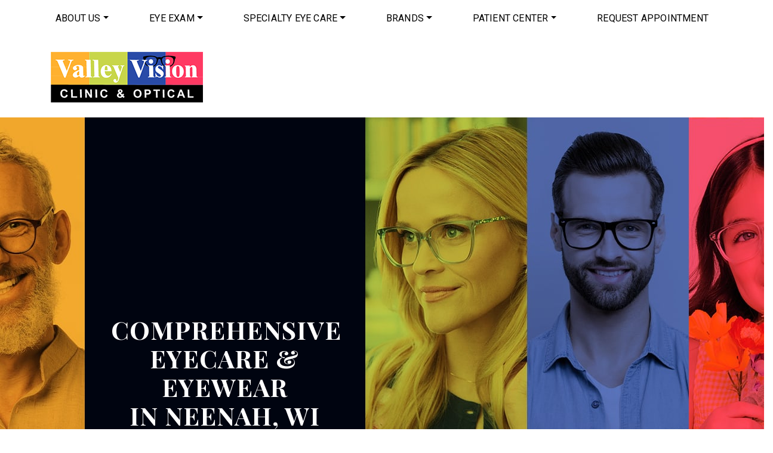

--- FILE ---
content_type: text/html; charset=UTF-8
request_url: https://valleyvisionneenah.com/
body_size: 18651
content:

<!DOCTYPE html>
<html dir="ltr" lang="en-US" prefix="og: https://ogp.me/ns#">
<head>
	<meta charset="UTF-8">
	<meta name="viewport" content="width=device-width, initial-scale=1, shrink-to-fit=no">
	<link rel="profile" href="http://gmpg.org/xfn/11">
	<title>Homepage | Valley Vision Clinic | Neenah, WI</title>
	<style>img:is([sizes="auto" i], [sizes^="auto," i]) { contain-intrinsic-size: 3000px 1500px }</style>
	
		<!-- All in One SEO 4.9.3 - aioseo.com -->
	<meta name="description" content="We provide comprehensive family eye care. Our focus is on exams, dry eye therapy, myopia control, and fashionable eyewear. Learn more today." />
	<meta name="robots" content="max-image-preview:large" />
	<link rel="canonical" href="https://valleyvisionneenah.com/" />
	<meta name="generator" content="All in One SEO (AIOSEO) 4.9.3" />
		<meta property="og:locale" content="en_US" />
		<meta property="og:site_name" content="Valley Vision Clinic |" />
		<meta property="og:type" content="article" />
		<meta property="og:title" content="Homepage | Valley Vision Clinic | Neenah, WI" />
		<meta property="og:description" content="We provide comprehensive family eye care. Our focus is on exams, dry eye therapy, myopia control, and fashionable eyewear. Learn more today." />
		<meta property="og:url" content="https://valleyvisionneenah.com/" />
		<meta property="og:image" content="https://valleyvisionneenah.com/wp-content/uploads/2025/02/ValleyVisionClinic-HP-SiteIdentity-Logo.jpg100.png" />
		<meta property="og:image:secure_url" content="https://valleyvisionneenah.com/wp-content/uploads/2025/02/ValleyVisionClinic-HP-SiteIdentity-Logo.jpg100.png" />
		<meta property="article:published_time" content="2020-12-02T22:30:12+00:00" />
		<meta property="article:modified_time" content="2025-06-26T16:46:45+00:00" />
		<meta name="twitter:card" content="summary" />
		<meta name="twitter:title" content="Homepage | Valley Vision Clinic | Neenah, WI" />
		<meta name="twitter:description" content="We provide comprehensive family eye care. Our focus is on exams, dry eye therapy, myopia control, and fashionable eyewear. Learn more today." />
		<meta name="twitter:image" content="https://valleyvisionneenah.com/wp-content/uploads/2025/02/ValleyVisionClinic-HP-SiteIdentity-Logo.jpg100.png" />
		<script type="application/ld+json" class="aioseo-schema">
			{"@context":"https:\/\/schema.org","@graph":[{"@type":"BreadcrumbList","@id":"https:\/\/valleyvisionneenah.com\/#breadcrumblist","itemListElement":[{"@type":"ListItem","@id":"https:\/\/valleyvisionneenah.com#listItem","position":1,"name":"Home"}]},{"@type":"Organization","@id":"https:\/\/valleyvisionneenah.com\/#organization","name":"Valley Vision Clinic","url":"https:\/\/valleyvisionneenah.com\/","logo":{"@type":"ImageObject","url":"https:\/\/valleyvisionneenah.com\/wp-content\/uploads\/2025\/02\/ValleyVisionClinic-HP-SiteIdentity-Logo.jpg100.png","@id":"https:\/\/valleyvisionneenah.com\/#organizationLogo","width":255,"height":125},"image":{"@id":"https:\/\/valleyvisionneenah.com\/#organizationLogo"}},{"@type":"WebPage","@id":"https:\/\/valleyvisionneenah.com\/#webpage","url":"https:\/\/valleyvisionneenah.com\/","name":"Homepage | Valley Vision Clinic | Neenah, WI","description":"We provide comprehensive family eye care. Our focus is on exams, dry eye therapy, myopia control, and fashionable eyewear. Learn more today.","inLanguage":"en-US","isPartOf":{"@id":"https:\/\/valleyvisionneenah.com\/#website"},"breadcrumb":{"@id":"https:\/\/valleyvisionneenah.com\/#breadcrumblist"},"datePublished":"2020-12-02T22:30:12+00:00","dateModified":"2025-06-26T16:46:45+00:00"},{"@type":"WebSite","@id":"https:\/\/valleyvisionneenah.com\/#website","url":"https:\/\/valleyvisionneenah.com\/","name":"Valley Vision Clinic","inLanguage":"en-US","publisher":{"@id":"https:\/\/valleyvisionneenah.com\/#organization"}}]}
		</script>
		<!-- All in One SEO -->

<link rel='dns-prefetch' href='//data.staticfiles.io' />
<link rel='dns-prefetch' href='//fonts.googleapis.com' />
<link rel='stylesheet' id='google-font-stack-css' href='https://fonts.googleapis.com/css2?family=Playfair+Display:ital,wght@0,400..900;1,400..900&#038;family=Roboto:ital,wght@0,100..900;1,100..900&#038;display=swap' type='text/css' media='all' />
<link rel='stylesheet' id='sbi_styles-css' href='https://valleyvisionneenah.com/wp-content/plugins/instagram-feed/css/sbi-styles.min.css?ver=6.10.0' type='text/css' media='all' />
<link rel='stylesheet' id='wp-block-library-css' href='https://valleyvisionneenah.com/wp-includes/css/dist/block-library/style.min.css?ver=6.8.3' type='text/css' media='all' />
<style id='classic-theme-styles-inline-css' type='text/css'>
/*! This file is auto-generated */
.wp-block-button__link{color:#fff;background-color:#32373c;border-radius:9999px;box-shadow:none;text-decoration:none;padding:calc(.667em + 2px) calc(1.333em + 2px);font-size:1.125em}.wp-block-file__button{background:#32373c;color:#fff;text-decoration:none}
</style>
<link rel='stylesheet' id='aioseo/css/src/vue/standalone/blocks/table-of-contents/global.scss-css' href='https://valleyvisionneenah.com/wp-content/plugins/all-in-one-seo-pack/dist/Lite/assets/css/table-of-contents/global.e90f6d47.css?ver=4.9.3' type='text/css' media='all' />
<link rel='stylesheet' id='wp-bootstrap-blocks-styles-css' href='https://valleyvisionneenah.com/wp-content/plugins/wp-bootstrap-blocks/build/style-index.css?ver=5.2.1' type='text/css' media='all' />
<style id='global-styles-inline-css' type='text/css'>
:root{--wp--preset--aspect-ratio--square: 1;--wp--preset--aspect-ratio--4-3: 4/3;--wp--preset--aspect-ratio--3-4: 3/4;--wp--preset--aspect-ratio--3-2: 3/2;--wp--preset--aspect-ratio--2-3: 2/3;--wp--preset--aspect-ratio--16-9: 16/9;--wp--preset--aspect-ratio--9-16: 9/16;--wp--preset--color--black: #000000;--wp--preset--color--cyan-bluish-gray: #abb8c3;--wp--preset--color--white: #ffffff;--wp--preset--color--pale-pink: #f78da7;--wp--preset--color--vivid-red: #cf2e2e;--wp--preset--color--luminous-vivid-orange: #ff6900;--wp--preset--color--luminous-vivid-amber: #fcb900;--wp--preset--color--light-green-cyan: #7bdcb5;--wp--preset--color--vivid-green-cyan: #00d084;--wp--preset--color--pale-cyan-blue: #8ed1fc;--wp--preset--color--vivid-cyan-blue: #0693e3;--wp--preset--color--vivid-purple: #9b51e0;--wp--preset--gradient--vivid-cyan-blue-to-vivid-purple: linear-gradient(135deg,rgba(6,147,227,1) 0%,rgb(155,81,224) 100%);--wp--preset--gradient--light-green-cyan-to-vivid-green-cyan: linear-gradient(135deg,rgb(122,220,180) 0%,rgb(0,208,130) 100%);--wp--preset--gradient--luminous-vivid-amber-to-luminous-vivid-orange: linear-gradient(135deg,rgba(252,185,0,1) 0%,rgba(255,105,0,1) 100%);--wp--preset--gradient--luminous-vivid-orange-to-vivid-red: linear-gradient(135deg,rgba(255,105,0,1) 0%,rgb(207,46,46) 100%);--wp--preset--gradient--very-light-gray-to-cyan-bluish-gray: linear-gradient(135deg,rgb(238,238,238) 0%,rgb(169,184,195) 100%);--wp--preset--gradient--cool-to-warm-spectrum: linear-gradient(135deg,rgb(74,234,220) 0%,rgb(151,120,209) 20%,rgb(207,42,186) 40%,rgb(238,44,130) 60%,rgb(251,105,98) 80%,rgb(254,248,76) 100%);--wp--preset--gradient--blush-light-purple: linear-gradient(135deg,rgb(255,206,236) 0%,rgb(152,150,240) 100%);--wp--preset--gradient--blush-bordeaux: linear-gradient(135deg,rgb(254,205,165) 0%,rgb(254,45,45) 50%,rgb(107,0,62) 100%);--wp--preset--gradient--luminous-dusk: linear-gradient(135deg,rgb(255,203,112) 0%,rgb(199,81,192) 50%,rgb(65,88,208) 100%);--wp--preset--gradient--pale-ocean: linear-gradient(135deg,rgb(255,245,203) 0%,rgb(182,227,212) 50%,rgb(51,167,181) 100%);--wp--preset--gradient--electric-grass: linear-gradient(135deg,rgb(202,248,128) 0%,rgb(113,206,126) 100%);--wp--preset--gradient--midnight: linear-gradient(135deg,rgb(2,3,129) 0%,rgb(40,116,252) 100%);--wp--preset--font-size--small: 13px;--wp--preset--font-size--medium: 20px;--wp--preset--font-size--large: 36px;--wp--preset--font-size--x-large: 42px;--wp--preset--spacing--20: 0.44rem;--wp--preset--spacing--30: 0.67rem;--wp--preset--spacing--40: 1rem;--wp--preset--spacing--50: 1.5rem;--wp--preset--spacing--60: 2.25rem;--wp--preset--spacing--70: 3.38rem;--wp--preset--spacing--80: 5.06rem;--wp--preset--shadow--natural: 6px 6px 9px rgba(0, 0, 0, 0.2);--wp--preset--shadow--deep: 12px 12px 50px rgba(0, 0, 0, 0.4);--wp--preset--shadow--sharp: 6px 6px 0px rgba(0, 0, 0, 0.2);--wp--preset--shadow--outlined: 6px 6px 0px -3px rgba(255, 255, 255, 1), 6px 6px rgba(0, 0, 0, 1);--wp--preset--shadow--crisp: 6px 6px 0px rgba(0, 0, 0, 1);}.has-black-color{color: var(--wp--preset--color--black) !important;}.has-cyan-bluish-gray-color{color: var(--wp--preset--color--cyan-bluish-gray) !important;}.has-white-color{color: var(--wp--preset--color--white) !important;}.has-pale-pink-color{color: var(--wp--preset--color--pale-pink) !important;}.has-vivid-red-color{color: var(--wp--preset--color--vivid-red) !important;}.has-luminous-vivid-orange-color{color: var(--wp--preset--color--luminous-vivid-orange) !important;}.has-luminous-vivid-amber-color{color: var(--wp--preset--color--luminous-vivid-amber) !important;}.has-light-green-cyan-color{color: var(--wp--preset--color--light-green-cyan) !important;}.has-vivid-green-cyan-color{color: var(--wp--preset--color--vivid-green-cyan) !important;}.has-pale-cyan-blue-color{color: var(--wp--preset--color--pale-cyan-blue) !important;}.has-vivid-cyan-blue-color{color: var(--wp--preset--color--vivid-cyan-blue) !important;}.has-vivid-purple-color{color: var(--wp--preset--color--vivid-purple) !important;}.has-black-background-color{background-color: var(--wp--preset--color--black) !important;}.has-cyan-bluish-gray-background-color{background-color: var(--wp--preset--color--cyan-bluish-gray) !important;}.has-white-background-color{background-color: var(--wp--preset--color--white) !important;}.has-pale-pink-background-color{background-color: var(--wp--preset--color--pale-pink) !important;}.has-vivid-red-background-color{background-color: var(--wp--preset--color--vivid-red) !important;}.has-luminous-vivid-orange-background-color{background-color: var(--wp--preset--color--luminous-vivid-orange) !important;}.has-luminous-vivid-amber-background-color{background-color: var(--wp--preset--color--luminous-vivid-amber) !important;}.has-light-green-cyan-background-color{background-color: var(--wp--preset--color--light-green-cyan) !important;}.has-vivid-green-cyan-background-color{background-color: var(--wp--preset--color--vivid-green-cyan) !important;}.has-pale-cyan-blue-background-color{background-color: var(--wp--preset--color--pale-cyan-blue) !important;}.has-vivid-cyan-blue-background-color{background-color: var(--wp--preset--color--vivid-cyan-blue) !important;}.has-vivid-purple-background-color{background-color: var(--wp--preset--color--vivid-purple) !important;}.has-black-border-color{border-color: var(--wp--preset--color--black) !important;}.has-cyan-bluish-gray-border-color{border-color: var(--wp--preset--color--cyan-bluish-gray) !important;}.has-white-border-color{border-color: var(--wp--preset--color--white) !important;}.has-pale-pink-border-color{border-color: var(--wp--preset--color--pale-pink) !important;}.has-vivid-red-border-color{border-color: var(--wp--preset--color--vivid-red) !important;}.has-luminous-vivid-orange-border-color{border-color: var(--wp--preset--color--luminous-vivid-orange) !important;}.has-luminous-vivid-amber-border-color{border-color: var(--wp--preset--color--luminous-vivid-amber) !important;}.has-light-green-cyan-border-color{border-color: var(--wp--preset--color--light-green-cyan) !important;}.has-vivid-green-cyan-border-color{border-color: var(--wp--preset--color--vivid-green-cyan) !important;}.has-pale-cyan-blue-border-color{border-color: var(--wp--preset--color--pale-cyan-blue) !important;}.has-vivid-cyan-blue-border-color{border-color: var(--wp--preset--color--vivid-cyan-blue) !important;}.has-vivid-purple-border-color{border-color: var(--wp--preset--color--vivid-purple) !important;}.has-vivid-cyan-blue-to-vivid-purple-gradient-background{background: var(--wp--preset--gradient--vivid-cyan-blue-to-vivid-purple) !important;}.has-light-green-cyan-to-vivid-green-cyan-gradient-background{background: var(--wp--preset--gradient--light-green-cyan-to-vivid-green-cyan) !important;}.has-luminous-vivid-amber-to-luminous-vivid-orange-gradient-background{background: var(--wp--preset--gradient--luminous-vivid-amber-to-luminous-vivid-orange) !important;}.has-luminous-vivid-orange-to-vivid-red-gradient-background{background: var(--wp--preset--gradient--luminous-vivid-orange-to-vivid-red) !important;}.has-very-light-gray-to-cyan-bluish-gray-gradient-background{background: var(--wp--preset--gradient--very-light-gray-to-cyan-bluish-gray) !important;}.has-cool-to-warm-spectrum-gradient-background{background: var(--wp--preset--gradient--cool-to-warm-spectrum) !important;}.has-blush-light-purple-gradient-background{background: var(--wp--preset--gradient--blush-light-purple) !important;}.has-blush-bordeaux-gradient-background{background: var(--wp--preset--gradient--blush-bordeaux) !important;}.has-luminous-dusk-gradient-background{background: var(--wp--preset--gradient--luminous-dusk) !important;}.has-pale-ocean-gradient-background{background: var(--wp--preset--gradient--pale-ocean) !important;}.has-electric-grass-gradient-background{background: var(--wp--preset--gradient--electric-grass) !important;}.has-midnight-gradient-background{background: var(--wp--preset--gradient--midnight) !important;}.has-small-font-size{font-size: var(--wp--preset--font-size--small) !important;}.has-medium-font-size{font-size: var(--wp--preset--font-size--medium) !important;}.has-large-font-size{font-size: var(--wp--preset--font-size--large) !important;}.has-x-large-font-size{font-size: var(--wp--preset--font-size--x-large) !important;}
:root :where(.wp-block-pullquote){font-size: 1.5em;line-height: 1.6;}
</style>
<link rel='stylesheet' id='platform-footer-css' href='https://valleyvisionneenah.com/wp-content/plugins/4ecps-footer-essential/platform-footer-styles.css?ver=6.8.3' type='text/css' media='all' />
<link rel='stylesheet' id='hero-css' href='https://valleyvisionneenah.com/wp-content/plugins/4ecps-hero-essential-staging4ecps/hero.css?ver=6.8.3' type='text/css' media='all' />
<link rel='stylesheet' id='custom-bootstrap-components-css' href='https://valleyvisionneenah.com/wp-content/plugins/bootstrap-components-essential/css/global.css?ver=6.8.3' type='text/css' media='all' />
<link rel='stylesheet' id='custom-bootstrap-components-hover-css' href='https://valleyvisionneenah.com/wp-content/plugins/bootstrap-components-essential/css/hover.css?ver=6.8.3' type='text/css' media='all' />
<link rel='stylesheet' id='pop-up-animate-css' href='https://valleyvisionneenah.com/wp-content/plugins/pop-up-new-master/animation.css?ver=6.8.3' type='text/css' media='all' />
<link rel='stylesheet' id='understrap-styles-css' href='https://valleyvisionneenah.com/wp-content/uploads/2025/06/styles-bundle-47.css?ver=6.8.3' type='text/css' media='all' />
<script src="https://valleyvisionneenah.com/wp-includes/js/jquery/jquery.min.js?ver=3.7.1" id="jquery-core-js"></script>
<script src="https://valleyvisionneenah.com/wp-includes/js/jquery/jquery-migrate.min.js?ver=3.4.1" id="jquery-migrate-js"></script>
<script src="https://data.staticfiles.io/accounts/26cbc3-dd4dc3-fc52cf7d/load.js?ver=6.8.3" id="ActiveDEMAND-Track-js"></script>
<link rel="https://api.w.org/" href="https://valleyvisionneenah.com/wp-json/" /><link rel="alternate" title="JSON" type="application/json" href="https://valleyvisionneenah.com/wp-json/wp/v2/pages/5" /><style>:root {
			--lazy-loader-animation-duration: 300ms;
		}
		  
		.lazyload {
	display: block;
}

.lazyload,
        .lazyloading {
			opacity: 0;
		}


		.lazyloaded {
			opacity: 1;
			transition: opacity 300ms;
			transition: opacity var(--lazy-loader-animation-duration);
		}</style><noscript><style>.lazyload { display: none; } .lazyload[class*="lazy-loader-background-element-"] { display: block; opacity: 1; }</style></noscript>            <!-- Google Tag Manager -->
            <script>(function(w,d,s,l,i){w[l]=w[l]||[];w[l].push({'gtm.start':
            new Date().getTime(),event:'gtm.js'});var f=d.getElementsByTagName(s)[0],
            j=d.createElement(s),dl=l!='dataLayer'?'&l='+l:'';j.async=true;j.src=
            'https://www.googletagmanager.com/gtm.js?id='+i+dl;f.parentNode.insertBefore(j,f);
            })(window,document,'script','dataLayer','GTM-TMJFSH48');</script>
            <!-- End Google Tag Manager -->
            <script type="application/ld+json">
        {
    "@context": {
        "@vocab": "http:\/\/schema.org\/"
    },
    "@graph": [
        {
            "@id": "https:\/\/valleyvisionneenah.com",
            "@type": "Optometric",
            "name": "Valley Vision Clinic",
            "url": "https:\/\/valleyvisionneenah.com\/",
            "logo": "https:\/\/valleyvisionneenah.com\/wp-content\/uploads\/2025\/02\/ValleyVisionClinic-HP-SiteIdentity-Logo.jpg100.png"
        },
        {
            "@type": "Optometric",
            "parentOrganization": {
                "name": "Valley Vision Clinic"
            },
            "name": "Valley Vision Clinic",
            "telephone": "920-725-1566",
            "openingHoursSpecification": [
                {
                    "@type": "OpeningHoursSpecification",
                    "dayOfWeek": "Monday",
                    "opens": "08:30",
                    "closes": "17:00"
                },
                {
                    "@type": "OpeningHoursSpecification",
                    "dayOfWeek": "Tuesday",
                    "opens": "08:30",
                    "closes": "18:00"
                },
                {
                    "@type": "OpeningHoursSpecification",
                    "dayOfWeek": "Wednesday",
                    "opens": "08:30",
                    "closes": "17:00"
                },
                {
                    "@type": "OpeningHoursSpecification",
                    "dayOfWeek": "Thursday",
                    "opens": "08:30",
                    "closes": "18:30"
                },
                {
                    "@type": "OpeningHoursSpecification",
                    "dayOfWeek": "Friday",
                    "opens": "08:00",
                    "closes": "17:00"
                },
                {
                    "@type": "OpeningHoursSpecification",
                    "dayOfWeek": "Saturday",
                    "opens": null,
                    "closes": null
                },
                {
                    "@type": "OpeningHoursSpecification",
                    "dayOfWeek": "Sunday",
                    "opens": null,
                    "closes": null
                }
            ],
            "address": {
                "@type": "PostalAddress",
                "name": "Valley Vision Clinic",
                "streetAddress": "1513 S. Commercial St.",
                "addressLocality": "Neenah",
                "addressRegion": "WI",
                "postalCode": "54956"
            },
            "image": "https:\/\/valleyvisionneenah.com\/wp-content\/uploads\/2025\/02\/ValleyVisionClinic-HP-SiteIdentity-Logo.jpg100.png"
        }
    ]
}    </script>
<link rel="dns-prefetch" href="//fonts.googleapis.com">
<link rel="preconnect" href="https://fonts.gstatic.com/" crossorigin>
<link href="https://fonts.googleapis.com/css?family=Montserrat:400|Nunito+Sans:700&display=swap" rel="stylesheet">
 <meta name="mobile-web-app-capable" content="yes">
<meta name="apple-mobile-web-app-capable" content="yes">
<meta name="apple-mobile-web-app-title" content="Valley Vision Clinic - ">
<link rel="icon" href="https://valleyvisionneenah.com/wp-content/uploads/2025/02/cropped-ValleyVisionClinic-HP-SiteIdentity-SiteIcon.jpg100-32x32.jpg" sizes="32x32" />
<link rel="icon" href="https://valleyvisionneenah.com/wp-content/uploads/2025/02/cropped-ValleyVisionClinic-HP-SiteIdentity-SiteIcon.jpg100-192x192.jpg" sizes="192x192" />
<link rel="apple-touch-icon" href="https://valleyvisionneenah.com/wp-content/uploads/2025/02/cropped-ValleyVisionClinic-HP-SiteIdentity-SiteIcon.jpg100-180x180.jpg" />
<meta name="msapplication-TileImage" content="https://valleyvisionneenah.com/wp-content/uploads/2025/02/cropped-ValleyVisionClinic-HP-SiteIdentity-SiteIcon.jpg100-270x270.jpg" />
</head>

<body class="home wp-singular page-template page-template-templates page-template-blank page-template-templatesblank-php page page-id-5 wp-custom-logo wp-embed-responsive wp-theme-understrap wp-child-theme-customstrap customstrap_header_navbar_position_">
        <!-- Google Tag Manager (noscript) -->
        <noscript><iframe src="https://www.googletagmanager.com/ns.html?id=GTM-TMJFSH48"
        height="0" width="0" style="display:none;visibility:hidden"></iframe></noscript>
        <!-- End Google Tag Manager (noscript) -->
        
<div class="site" id="page">
	
                            <header class="navwrapper"><div id="wrapper-navbar" class="wrapper-navbar" itemscope itemtype="http://schema.org/WebSite">

    <a class="skip-link sr-only sr-only-focusable" href="#content">Skip to content</a>

    <nav class="navbar navbar-expand-md">

        <div class="container">

            <div class="d-block d-md-none logo-wrapper">
                <!-- Your site title as branding in the menu -->
                <a href="https://valleyvisionneenah.com/" class="navbar-brand custom-logo-link" rel="home" aria-current="page"><img width="255" height="125" src="https://valleyvisionneenah.com/wp-content/uploads/2025/02/ValleyVisionClinic-HP-SiteIdentity-Logo.jpg100.png" class="img-fluid" alt="Valley Vision Clinic" decoding="async" /></a><!-- end custom logo -->
            </div>

            <button class="navbar-toggler" type="button" data-toggle="collapse" data-target="#navbarNavDropdown" aria-controls="navbarNavDropdown" aria-expanded="false" aria-label="Toggle navigation">
    <div class="hamburger" id="hamburger-1">
        <span class="line"></span>
        <span class="line"></span>
        <span class="line"></span>
    </div>
</button>            <div id="navbarNavDropdown" class="collapse navbar-collapse"><ul id="main-menu" class="navbar-nav w-100 d-flex align-items-md-center justify-content-between"><li role="menuitem" itemscope="itemscope" itemtype="https://www.schema.org/SiteNavigationElement" id="menu-item-1394" class="menu-item menu-item-type-custom menu-item-object-custom menu-item-has-children dropdown menu-item-1394 nav-item"><a title="About Us" href="#" data-toggle="dropdown" aria-haspopup="true" aria-expanded="false" class="dropdown-toggle nav-link" id="menu-item-dropdown-1394">About Us</a>
<ul class="dropdown-menu" aria-labelledby="menu-item-dropdown-1394" role="menu">
	<li role="menuitem" itemscope="itemscope" itemtype="https://www.schema.org/SiteNavigationElement" id="menu-item-1395" class="menu-item menu-item-type-post_type menu-item-object-page menu-item-1395 nav-item"><a title="Our Practice" href="https://valleyvisionneenah.com/our-practice/" class="dropdown-item">Our Practice</a></li>
	<li role="menuitem" itemscope="itemscope" itemtype="https://www.schema.org/SiteNavigationElement" id="menu-item-2861" class="menu-item menu-item-type-post_type menu-item-object-location menu-item-2861 nav-item"><a title="Our Location" href="https://valleyvisionneenah.com/location/book-appointment/" class="dropdown-item">Our Location</a></li>
	<li role="menuitem" itemscope="itemscope" itemtype="https://www.schema.org/SiteNavigationElement" id="menu-item-2872" class="menu-item menu-item-type-custom menu-item-object-custom menu-item-2872 nav-item"><a title="Insurance &amp; Payment Information" href="https://valleyvisionneenah.com/our-practice/#insurance" class="dropdown-item">Insurance &#038; Payment Information</a></li>
	<li role="menuitem" itemscope="itemscope" itemtype="https://www.schema.org/SiteNavigationElement" id="menu-item-2823" class="menu-item menu-item-type-post_type menu-item-object-page menu-item-2823 nav-item"><a title="Blog" href="https://valleyvisionneenah.com/blog/" class="dropdown-item">Blog</a></li>
</ul>
</li>
<li role="menuitem" itemscope="itemscope" itemtype="https://www.schema.org/SiteNavigationElement" id="menu-item-1396" class="menu-item menu-item-type-custom menu-item-object-custom menu-item-has-children dropdown menu-item-1396 nav-item"><a title="Eye Exam" href="#" data-toggle="dropdown" aria-haspopup="true" aria-expanded="false" class="dropdown-toggle nav-link" id="menu-item-dropdown-1396">Eye Exam</a>
<ul class="dropdown-menu" aria-labelledby="menu-item-dropdown-1396" role="menu">
	<li role="menuitem" itemscope="itemscope" itemtype="https://www.schema.org/SiteNavigationElement" id="menu-item-1397" class="menu-item menu-item-type-post_type menu-item-object-service menu-item-1397 nav-item"><a title="Adult &#038; Senior Eye Exams" href="https://valleyvisionneenah.com/service/adult-senior-eye-exams/" class="dropdown-item">Adult &#038; Senior Eye Exams</a></li>
	<li role="menuitem" itemscope="itemscope" itemtype="https://www.schema.org/SiteNavigationElement" id="menu-item-1398" class="menu-item menu-item-type-post_type menu-item-object-service menu-item-1398 nav-item"><a title="Children’s Eye Exams" href="https://valleyvisionneenah.com/service/childrens-eye-exams/" class="dropdown-item">Children’s Eye Exams</a></li>
	<li role="menuitem" itemscope="itemscope" itemtype="https://www.schema.org/SiteNavigationElement" id="menu-item-1399" class="menu-item menu-item-type-post_type menu-item-object-service menu-item-1399 nav-item"><a title="Contact Lens Exams, Fittings, &#038; Brands" href="https://valleyvisionneenah.com/service/contact-lens-exams-fittings-brands/" class="dropdown-item">Contact Lens Exams, Fittings, &#038; Brands</a></li>
	<li role="menuitem" itemscope="itemscope" itemtype="https://www.schema.org/SiteNavigationElement" id="menu-item-1400" class="menu-item menu-item-type-post_type menu-item-object-service menu-item-1400 nav-item"><a title="Diabetic Eye Exams" href="https://valleyvisionneenah.com/service/diabetic-eye-exams/" class="dropdown-item">Diabetic Eye Exams</a></li>
</ul>
</li>
<li role="menuitem" itemscope="itemscope" itemtype="https://www.schema.org/SiteNavigationElement" id="menu-item-1401" class="menu-item menu-item-type-custom menu-item-object-custom menu-item-has-children dropdown menu-item-1401 nav-item"><a title="Specialty Eye Care" href="#" data-toggle="dropdown" aria-haspopup="true" aria-expanded="false" class="dropdown-toggle nav-link" id="menu-item-dropdown-1401">Specialty Eye Care</a>
<ul class="dropdown-menu" aria-labelledby="menu-item-dropdown-1401" role="menu">
	<li role="menuitem" itemscope="itemscope" itemtype="https://www.schema.org/SiteNavigationElement" id="menu-item-1402" class="menu-item menu-item-type-post_type menu-item-object-service menu-item-1402 nav-item"><a title="Digital Eye Strain" href="https://valleyvisionneenah.com/service/digital-eye-strain/" class="dropdown-item">Digital Eye Strain</a></li>
	<li role="menuitem" itemscope="itemscope" itemtype="https://www.schema.org/SiteNavigationElement" id="menu-item-1403" class="menu-item menu-item-type-post_type menu-item-object-service menu-item-1403 nav-item"><a title="Dry Eye Therapy" href="https://valleyvisionneenah.com/service/dry-eye-therapy/" class="dropdown-item">Dry Eye Therapy</a></li>
	<li role="menuitem" itemscope="itemscope" itemtype="https://www.schema.org/SiteNavigationElement" id="menu-item-1404" class="menu-item menu-item-type-post_type menu-item-object-service menu-item-1404 nav-item"><a title="Emergency Eye Care" href="https://valleyvisionneenah.com/service/emergency-eye-care/" class="dropdown-item">Emergency Eye Care</a></li>
	<li role="menuitem" itemscope="itemscope" itemtype="https://www.schema.org/SiteNavigationElement" id="menu-item-1405" class="menu-item menu-item-type-post_type menu-item-object-service menu-item-1405 nav-item"><a title="Eye Disease Diagnosis &#038; Management" href="https://valleyvisionneenah.com/service/eye-disease-diagnosis-management/" class="dropdown-item">Eye Disease Diagnosis &#038; Management</a></li>
	<li role="menuitem" itemscope="itemscope" itemtype="https://www.schema.org/SiteNavigationElement" id="menu-item-1406" class="menu-item menu-item-type-post_type menu-item-object-service menu-item-1406 nav-item"><a title="Laser Eye Surgery Consultation" href="https://valleyvisionneenah.com/service/laser-eye-surgery-consultation/" class="dropdown-item">Laser Eye Surgery Consultation</a></li>
	<li role="menuitem" itemscope="itemscope" itemtype="https://www.schema.org/SiteNavigationElement" id="menu-item-1407" class="menu-item menu-item-type-post_type menu-item-object-service menu-item-1407 nav-item"><a title="Myopia Control" href="https://valleyvisionneenah.com/service/myopia-control/" class="dropdown-item">Myopia Control</a></li>
</ul>
</li>
<li role="menuitem" itemscope="itemscope" itemtype="https://www.schema.org/SiteNavigationElement" id="menu-item-1409" class="menu-item menu-item-type-custom menu-item-object-custom menu-item-has-children dropdown menu-item-1409 nav-item"><a title="Brands" href="#" data-toggle="dropdown" aria-haspopup="true" aria-expanded="false" class="dropdown-toggle nav-link" id="menu-item-dropdown-1409">Brands</a>
<ul class="dropdown-menu" aria-labelledby="menu-item-dropdown-1409" role="menu">
	<li role="menuitem" itemscope="itemscope" itemtype="https://www.schema.org/SiteNavigationElement" id="menu-item-1410" class="menu-item menu-item-type-post_type menu-item-object-brands menu-item-1410 nav-item"><a title="Sunglasses" href="https://valleyvisionneenah.com/brands/sunglasses/" class="dropdown-item">Sunglasses</a></li>
	<li role="menuitem" itemscope="itemscope" itemtype="https://www.schema.org/SiteNavigationElement" id="menu-item-1411" class="menu-item menu-item-type-post_type menu-item-object-brands menu-item-has-children dropdown menu-item-1411 nav-item"><a title="Frames &#038; Lenses" href="https://valleyvisionneenah.com/brands/frames-lenses/" class="dropdown-item">Frames &#038; Lenses</a>
	<ul class="dropdown-menu" aria-labelledby="menu-item-dropdown-1409" role="menu">
		<li role="menuitem" itemscope="itemscope" itemtype="https://www.schema.org/SiteNavigationElement" id="menu-item-2883" class="menu-item menu-item-type-custom menu-item-object-custom menu-item-2883 nav-item"><a title="Insurance &amp; Payment Information" href="https://valleyvisionneenah.com/our-practice/#insurance" class="dropdown-item">Insurance &#038; Payment Information</a></li>
	</ul>
</li>
</ul>
</li>
<li role="menuitem" itemscope="itemscope" itemtype="https://www.schema.org/SiteNavigationElement" id="menu-item-2871" class="menu-item menu-item-type-custom menu-item-object-custom menu-item-has-children dropdown menu-item-2871 nav-item"><a title="Patient Center" href="#" data-toggle="dropdown" aria-haspopup="true" aria-expanded="false" class="dropdown-toggle nav-link" id="menu-item-dropdown-2871">Patient Center</a>
<ul class="dropdown-menu" aria-labelledby="menu-item-dropdown-2871" role="menu">
	<li role="menuitem" itemscope="itemscope" itemtype="https://www.schema.org/SiteNavigationElement" id="menu-item-2876" class="menu-item menu-item-type-custom menu-item-object-custom menu-item-2876 nav-item"><a title="Pay Your Bill" href="https://collectcheckout.com/r/t3tbovowm53gdd82c8z56i1opl7x50" class="dropdown-item">Pay Your Bill</a></li>
	<li role="menuitem" itemscope="itemscope" itemtype="https://www.schema.org/SiteNavigationElement" id="menu-item-2873" class="menu-item menu-item-type-custom menu-item-object-custom menu-item-2873 nav-item"><a title="Notice of Privacy Practices" target="_blank" rel="noopener noreferrer" href="https://valleyvisionneenah.com/wp-content/uploads/2025/05/Notice-of-private-practices-2023.pdf" class="dropdown-item">Notice of Privacy Practices</a></li>
</ul>
</li>
<li role="menuitem" itemscope="itemscope" itemtype="https://www.schema.org/SiteNavigationElement" id="menu-item-2858" class="menu-item menu-item-type-custom menu-item-object-custom menu-item-2858 nav-item"><a title="Request Appointment" href="https://schedule.solutionreach.com/scheduling/subscriber/43482/scheduler" class="nav-link">Request Appointment</a></li>
</ul></div>            
        </div><!-- .container -->

    </nav><!-- .site-navigation -->

</div><!-- #wrapper-navbar end -->
<header class="hero-header d-md-block d-none" role="banner">
    <div class="container">
        <div class="row">
            <div class="col-12 d-flex justify-content-between">
                <!-- Your site title as branding in the menu -->
                <a href="https://valleyvisionneenah.com/" class="navbar-brand custom-logo-link" rel="home" aria-current="page"><img width="255" height="125" src="https://valleyvisionneenah.com/wp-content/uploads/2025/02/ValleyVisionClinic-HP-SiteIdentity-Logo.jpg100.png" class="img-fluid" alt="Valley Vision Clinic" decoding="async" /></a><!-- end custom logo -->
                            </div>
        </div>
    </div>
</header></header>                                                                        <div
    class="hero position-relative home-hero  " style="height: 833px; background-image: url('https://valleyvisionneenah.com/wp-content/uploads/2025/05/ValleyVisionClinic-HP-Hero-image.jpg');"
>

                                                                                                                <div class="hero-contact d-none d-md-block">
    <div class="container">
        <div class="row">
            <div class="col-12">
                <div class="hero-contact-wrapper text-right">
                                                                                                                                <ul class="list-unstyled mb-0">
                                                                                    <li class="city-province">Neenah, WI</li>
									                                                <li class="phone"><a href="tel:920-725-1566">920-725-1566</a></li>
									                                                                            </ul>
                                                                                            </div>
            </div>
        </div>
    </div>
</div>
                                                                            <div class="hero-content-wrapper ">
    <div class="container">
                        
    <div class="hero-content">
        <div class="hero-title-wrapper">
            <div class="row">
                <div class="col-12">
                    <div class="hero-title-wrapper-inner text-center">
                        																					<h1 class="hero-title">
									Comprehensive Eyecare &amp; Eyewear 									<p class="hero-subtitle">in Neenah, WI<br><a href="tel:920-725-1566">920-725-1566</a></p>
								</h1>
													                    </div>
                </div>
            </div>
        </div>
        <div class="hero-buttons d-none d-md-block">
            <div class="row flex-row">
                                                                                        <div class="col button-col">
                                <a class="btn btn-primary w-100 h-100 d-flex align-items-center justify-content-center" href="https://schedule.solutionreach.com/scheduling/subscriber/43482/scheduler" target="_blank">Request Appointment</a>
                            </div>
                                                                                                <div class="col button-col">
                                <a class="btn btn-primary w-100 h-100 d-flex align-items-center justify-content-center" href="#location-info" target="_self">Our Location</a>
                            </div>
                                                                                                <div class="col button-col">
                                <a class="btn btn-primary w-100 h-100 d-flex align-items-center justify-content-center" href="https://collectcheckout.com/r/t3tbovowm53gdd82c8z56i1opl7x50" target="_blank">Pay Bill</a>
                            </div>
                                                                        </div>
        </div>
                      <div class="hero-call-us-button d-md-none d-block">
                                                                    <a class="btn btn-primary w-100" href="tel:920-725-1566">Call Us</a>
                                                        </div>
            </div>

                </div>
</div>            <img class="d-block d-md-none w-100" src="https://valleyvisionneenah.com/wp-content/uploads/2025/05/ValleyVisionClinic-HP-Mobile-Hero-image.jpg" alt="" />
                                                                            </div>
                                                                    <style>
                                            @media ( max-width: 767.98px ) {
                    
                        body {
                            padding-top: 0 !important;
                        }

                        .hero-content-wrapper {
                            margin-bottom: 1rem !important;
                        }

                        .hero-content-wrapper.halved {
                            top: auto;
                            transform: none;
                            margin-bottom: 3rem;
                            bottom: 0;
                        }

                        .dropdown-item {
                            white-space: normal !important;
                        }

                        .hero .acf-map,
                        .hero .iframe-map {
                            position: relative;
                        }

                        .navwrapper {
                            position: relative !important;
                        }

                        .other-page:not(.texture),
                        .home-hero {
                            background-image: none !important;
                            height: auto !important;
                        }

                        .hero-page-title {
                            position: static !important;
                        }

                        .side-cta-area {
                            display: none;
                        }

                    }
                </style>
            
<div id="content"> <!-- START SR Anchor Link -->
            <div class="wp-block-group adventurer-section section"><div class="wp-block-group__inner-container">
<div class="wp-block-group h2-group"><div class="wp-block-group__inner-container"><div class="wp-bootstrap-blocks-container container-lg mb-0 pb-lg-5">
	
<div class="wp-bootstrap-blocks-row row">
	

<div class="col-12">
			

<div class="wp-block-group content-wrapper"><div class="wp-block-group__inner-container">
<h2 class="wp-block-heading">Eye Care, Because We Care</h2>
</div></div>

	</div>

</div>

</div>
</div></div>



<div class="wp-block-group content-area"><div class="wp-block-group__inner-container"><div class="wp-bootstrap-blocks-container container-fluid mb-2 overflow-hidden px-lg-0">
	
<div class="wp-bootstrap-blocks-row row no-gutters">
	

<div class="col-12 col-lg-6">
			

<figure class="wp-block-image size-full d-lg-none text-center"><noscript><img fetchpriority="high" decoding="async" width="771" height="545" src="https://valleyvisionneenah.com/wp-content/uploads/2025/02/ValleyVisionClinic-HP-Body-Section01-image01-1.jpg100-1.jpg" alt class="wp-image-2728" srcset="https://valleyvisionneenah.com/wp-content/uploads/2025/02/ValleyVisionClinic-HP-Body-Section01-image01-1.jpg100-1.jpg 771w, https://valleyvisionneenah.com/wp-content/uploads/2025/02/ValleyVisionClinic-HP-Body-Section01-image01-1.jpg100-1-300x212.jpg 300w, https://valleyvisionneenah.com/wp-content/uploads/2025/02/ValleyVisionClinic-HP-Body-Section01-image01-1.jpg100-1-768x543.jpg 768w" sizes="(max-width: 771px) 100vw, 771px"></noscript><img fetchpriority="high" decoding="async" width="771" height="545" src="data:image/svg+xml,%3Csvg%20xmlns%3D%22http%3A%2F%2Fwww.w3.org%2F2000%2Fsvg%22%20viewBox%3D%220%200%20771%20545%22%3E%3C%2Fsvg%3E" alt class="wp-image-2728 lazyload" srcset="data:image/svg+xml,%3Csvg%20xmlns%3D%22http%3A%2F%2Fwww.w3.org%2F2000%2Fsvg%22%20viewBox%3D%220%200%20771%20545%22%3E%3C%2Fsvg%3E 771w" sizes="(max-width: 771px) 100vw, 771px" data-srcset="https://valleyvisionneenah.com/wp-content/uploads/2025/02/ValleyVisionClinic-HP-Body-Section01-image01-1.jpg100-1.jpg 771w, https://valleyvisionneenah.com/wp-content/uploads/2025/02/ValleyVisionClinic-HP-Body-Section01-image01-1.jpg100-1-300x212.jpg 300w, https://valleyvisionneenah.com/wp-content/uploads/2025/02/ValleyVisionClinic-HP-Body-Section01-image01-1.jpg100-1-768x543.jpg 768w" data-src="https://valleyvisionneenah.com/wp-content/uploads/2025/02/ValleyVisionClinic-HP-Body-Section01-image01-1.jpg100-1.jpg"></figure>



<div class="wp-block-group content-wrapper pr-lg-5 py-lg-5 p-4 content-left text-white solid-btn bg-light"><div class="wp-block-group__inner-container">
<p>At Valley Vision Clinic, we offer comprehensive eye care and fashionable eyewear, all under one roof. Our modern practice provides a comfortable environment and professional atmosphere.</p>

<p>You won’t just get an eye exam—you’ll get an eye care experience, fully tailored to your unique needs.</p>

<p>Exceptional eye care never goes out of style! Book your appointment today.</p>



<a href="https://schedule.solutionreach.com/scheduling/subscriber/43482/scheduler" target="_blank" class="btn btn-primary">Request Appointment</a>
</div></div>

	</div>



<div class="col-12 col-md-6">
				</div>

</div>

</div>
</div></div>



<div class="wp-block-group image-area"><div class="wp-block-group__inner-container"><div class="wp-bootstrap-blocks-container container-fluid mb-2 overflow-hidden px-lg-0">
	
<div class="wp-bootstrap-blocks-row row no-gutters">
	

<div class="col-12 col-lg-6 offset-lg-5">
			

<figure class="wp-block-image size-full d-lg-block d-none pt-5"><noscript><img fetchpriority="high" decoding="async" width="771" height="545" src="https://valleyvisionneenah.com/wp-content/uploads/2025/02/ValleyVisionClinic-HP-Body-Section01-image01-1.jpg100-1.jpg" alt class="wp-image-2728" srcset="https://valleyvisionneenah.com/wp-content/uploads/2025/02/ValleyVisionClinic-HP-Body-Section01-image01-1.jpg100-1.jpg 771w, https://valleyvisionneenah.com/wp-content/uploads/2025/02/ValleyVisionClinic-HP-Body-Section01-image01-1.jpg100-1-300x212.jpg 300w, https://valleyvisionneenah.com/wp-content/uploads/2025/02/ValleyVisionClinic-HP-Body-Section01-image01-1.jpg100-1-768x543.jpg 768w" sizes="(max-width: 771px) 100vw, 771px"></noscript><img fetchpriority="high" decoding="async" width="771" height="545" src="data:image/svg+xml,%3Csvg%20xmlns%3D%22http%3A%2F%2Fwww.w3.org%2F2000%2Fsvg%22%20viewBox%3D%220%200%20771%20545%22%3E%3C%2Fsvg%3E" alt class="wp-image-2728 lazyload" srcset="data:image/svg+xml,%3Csvg%20xmlns%3D%22http%3A%2F%2Fwww.w3.org%2F2000%2Fsvg%22%20viewBox%3D%220%200%20771%20545%22%3E%3C%2Fsvg%3E 771w" sizes="(max-width: 771px) 100vw, 771px" data-srcset="https://valleyvisionneenah.com/wp-content/uploads/2025/02/ValleyVisionClinic-HP-Body-Section01-image01-1.jpg100-1.jpg 771w, https://valleyvisionneenah.com/wp-content/uploads/2025/02/ValleyVisionClinic-HP-Body-Section01-image01-1.jpg100-1-300x212.jpg 300w, https://valleyvisionneenah.com/wp-content/uploads/2025/02/ValleyVisionClinic-HP-Body-Section01-image01-1.jpg100-1-768x543.jpg 768w" data-src="https://valleyvisionneenah.com/wp-content/uploads/2025/02/ValleyVisionClinic-HP-Body-Section01-image01-1.jpg100-1.jpg"></figure>

	</div>



<div class="col-12 col-md-6">
				</div>

</div>

</div>
</div></div>



<div class="wp-block-group side-area d-flex flex-row justify-content-end"><div class="wp-block-group__inner-container">
<div class="wp-block-group side-block text-right d-lg-block d-none bg-texture"><div class="wp-block-group__inner-container"></div></div>
</div></div>
</div></div>



<div class="wp-block-group section repeating-brands bg-texture section-padding bg-light"><div class="wp-block-group__inner-container">
<div class="wp-block-group brands-heading"><div class="wp-block-group__inner-container"><div class="wp-bootstrap-blocks-container container mb-0">
	
<div class="wp-bootstrap-blocks-row row">
	

<div class="col-12">
			

<h2 class="wp-block-heading has-text-align-center noafter has-white-color has-text-color">Our Brands</h2>

	</div>

</div>

</div>
</div></div>



<div class="wp-block-group brands-images"><div class="wp-block-group__inner-container"><div class="wp-bootstrap-blocks-container container mb-0">
	
<div class="wp-bootstrap-blocks-row row">
	

<div class="col-12 col-md-6 text-center">
			
<div class="wp-block-image">
<figure class="aligncenter size-full"><noscript><img decoding="async" width="539" height="513" src="https://valleyvisionneenah.com/wp-content/uploads/2025/02/ValleyVisionClinic-HP-Brands-image01-1.jpg100-1.jpg" alt class="wp-image-2724" srcset="https://valleyvisionneenah.com/wp-content/uploads/2025/02/ValleyVisionClinic-HP-Brands-image01-1.jpg100-1.jpg 539w, https://valleyvisionneenah.com/wp-content/uploads/2025/02/ValleyVisionClinic-HP-Brands-image01-1.jpg100-1-300x286.jpg 300w" sizes="(max-width: 539px) 100vw, 539px"></noscript><img decoding="async" width="539" height="513" src="data:image/svg+xml,%3Csvg%20xmlns%3D%22http%3A%2F%2Fwww.w3.org%2F2000%2Fsvg%22%20viewBox%3D%220%200%20539%20513%22%3E%3C%2Fsvg%3E" alt class="wp-image-2724 lazyload" srcset="data:image/svg+xml,%3Csvg%20xmlns%3D%22http%3A%2F%2Fwww.w3.org%2F2000%2Fsvg%22%20viewBox%3D%220%200%20539%20513%22%3E%3C%2Fsvg%3E 539w" sizes="(max-width: 539px) 100vw, 539px" data-srcset="https://valleyvisionneenah.com/wp-content/uploads/2025/02/ValleyVisionClinic-HP-Brands-image01-1.jpg100-1.jpg 539w, https://valleyvisionneenah.com/wp-content/uploads/2025/02/ValleyVisionClinic-HP-Brands-image01-1.jpg100-1-300x286.jpg 300w" data-src="https://valleyvisionneenah.com/wp-content/uploads/2025/02/ValleyVisionClinic-HP-Brands-image01-1.jpg100-1.jpg"></figure></div>

<div class="wp-block-image">
<figure class="aligncenter size-full"><noscript><img decoding="async" width="539" height="243" src="https://valleyvisionneenah.com/wp-content/uploads/2025/02/ValleyVisionClinic-HP-Brands-image03.jpg100.jpg" alt class="wp-image-2695" srcset="https://valleyvisionneenah.com/wp-content/uploads/2025/02/ValleyVisionClinic-HP-Brands-image03.jpg100.jpg 539w, https://valleyvisionneenah.com/wp-content/uploads/2025/02/ValleyVisionClinic-HP-Brands-image03.jpg100-300x135.jpg 300w" sizes="(max-width: 539px) 100vw, 539px"></noscript><img decoding="async" width="539" height="243" src="data:image/svg+xml,%3Csvg%20xmlns%3D%22http%3A%2F%2Fwww.w3.org%2F2000%2Fsvg%22%20viewBox%3D%220%200%20539%20243%22%3E%3C%2Fsvg%3E" alt class="wp-image-2695 lazyload" srcset="data:image/svg+xml,%3Csvg%20xmlns%3D%22http%3A%2F%2Fwww.w3.org%2F2000%2Fsvg%22%20viewBox%3D%220%200%20539%20243%22%3E%3C%2Fsvg%3E 539w" sizes="(max-width: 539px) 100vw, 539px" data-srcset="https://valleyvisionneenah.com/wp-content/uploads/2025/02/ValleyVisionClinic-HP-Brands-image03.jpg100.jpg 539w, https://valleyvisionneenah.com/wp-content/uploads/2025/02/ValleyVisionClinic-HP-Brands-image03.jpg100-300x135.jpg 300w" data-src="https://valleyvisionneenah.com/wp-content/uploads/2025/02/ValleyVisionClinic-HP-Brands-image03.jpg100.jpg"></figure></div>
	</div>



<div class="col-12 col-md-6 text-center">
			
<div class="wp-block-image">
<figure class="aligncenter size-full"><noscript><img decoding="async" width="541" height="347" src="https://valleyvisionneenah.com/wp-content/uploads/2025/02/ValleyVisionClinic-HP-Brands-image02.jpg100.jpg" alt class="wp-image-2694" srcset="https://valleyvisionneenah.com/wp-content/uploads/2025/02/ValleyVisionClinic-HP-Brands-image02.jpg100.jpg 541w, https://valleyvisionneenah.com/wp-content/uploads/2025/02/ValleyVisionClinic-HP-Brands-image02.jpg100-300x192.jpg 300w" sizes="(max-width: 541px) 100vw, 541px"></noscript><img decoding="async" width="541" height="347" src="data:image/svg+xml,%3Csvg%20xmlns%3D%22http%3A%2F%2Fwww.w3.org%2F2000%2Fsvg%22%20viewBox%3D%220%200%20541%20347%22%3E%3C%2Fsvg%3E" alt class="wp-image-2694 lazyload" srcset="data:image/svg+xml,%3Csvg%20xmlns%3D%22http%3A%2F%2Fwww.w3.org%2F2000%2Fsvg%22%20viewBox%3D%220%200%20541%20347%22%3E%3C%2Fsvg%3E 541w" sizes="(max-width: 541px) 100vw, 541px" data-srcset="https://valleyvisionneenah.com/wp-content/uploads/2025/02/ValleyVisionClinic-HP-Brands-image02.jpg100.jpg 541w, https://valleyvisionneenah.com/wp-content/uploads/2025/02/ValleyVisionClinic-HP-Brands-image02.jpg100-300x192.jpg 300w" data-src="https://valleyvisionneenah.com/wp-content/uploads/2025/02/ValleyVisionClinic-HP-Brands-image02.jpg100.jpg"></figure></div>

<div class="wp-block-image">
<figure class="aligncenter size-full"><noscript><img decoding="async" width="541" height="409" src="https://valleyvisionneenah.com/wp-content/uploads/2025/02/ValleyVisionClinic-HP-Brands-image04-1.jpg100-1.jpg" alt class="wp-image-2725" srcset="https://valleyvisionneenah.com/wp-content/uploads/2025/02/ValleyVisionClinic-HP-Brands-image04-1.jpg100-1.jpg 541w, https://valleyvisionneenah.com/wp-content/uploads/2025/02/ValleyVisionClinic-HP-Brands-image04-1.jpg100-1-300x227.jpg 300w" sizes="(max-width: 541px) 100vw, 541px"></noscript><img decoding="async" width="541" height="409" src="data:image/svg+xml,%3Csvg%20xmlns%3D%22http%3A%2F%2Fwww.w3.org%2F2000%2Fsvg%22%20viewBox%3D%220%200%20541%20409%22%3E%3C%2Fsvg%3E" alt class="wp-image-2725 lazyload" srcset="data:image/svg+xml,%3Csvg%20xmlns%3D%22http%3A%2F%2Fwww.w3.org%2F2000%2Fsvg%22%20viewBox%3D%220%200%20541%20409%22%3E%3C%2Fsvg%3E 541w" sizes="(max-width: 541px) 100vw, 541px" data-srcset="https://valleyvisionneenah.com/wp-content/uploads/2025/02/ValleyVisionClinic-HP-Brands-image04-1.jpg100-1.jpg 541w, https://valleyvisionneenah.com/wp-content/uploads/2025/02/ValleyVisionClinic-HP-Brands-image04-1.jpg100-1-300x227.jpg 300w" data-src="https://valleyvisionneenah.com/wp-content/uploads/2025/02/ValleyVisionClinic-HP-Brands-image04-1.jpg100-1.jpg"></figure></div>
	</div>

</div>

</div>
</div></div>



<div class="wp-block-group brands-other"><div class="wp-block-group__inner-container"><div class="wp-bootstrap-blocks-container container mb-2">
	
<div class="wp-bootstrap-blocks-row row">
	

<div class="col-12 col-sm-6 col-lg-3 text-center">
			
<div class="wp-block-image">
<figure class="aligncenter size-full"><noscript><img decoding="async" width="256" height="120" src="https://valleyvisionneenah.com/wp-content/uploads/2025/05/ValleyVisionClinic-HP-Brands-image-logo01.png" alt class="wp-image-2829"></noscript><img decoding="async" width="256" height="120" src="data:image/svg+xml,%3Csvg%20xmlns%3D%22http%3A%2F%2Fwww.w3.org%2F2000%2Fsvg%22%20viewBox%3D%220%200%20256%20120%22%3E%3C%2Fsvg%3E" alt class="wp-image-2829 lazyload" data-src="https://valleyvisionneenah.com/wp-content/uploads/2025/05/ValleyVisionClinic-HP-Brands-image-logo01.png"></figure></div>
	</div>



<div class="col-12 col-sm-6 col-lg-3 text-center">
			
<div class="wp-block-image">
<figure class="aligncenter size-full"><noscript><img decoding="async" width="256" height="120" src="https://valleyvisionneenah.com/wp-content/uploads/2025/02/ValleyVisionClinic-HP-Brands-image-logo02.jpg100.png" alt class="wp-image-2699"></noscript><img decoding="async" width="256" height="120" src="data:image/svg+xml,%3Csvg%20xmlns%3D%22http%3A%2F%2Fwww.w3.org%2F2000%2Fsvg%22%20viewBox%3D%220%200%20256%20120%22%3E%3C%2Fsvg%3E" alt class="wp-image-2699 lazyload" data-src="https://valleyvisionneenah.com/wp-content/uploads/2025/02/ValleyVisionClinic-HP-Brands-image-logo02.jpg100.png"></figure></div>
	</div>



<div class="col-12 col-sm-6 col-lg-3 text-center">
			
<div class="wp-block-image">
<figure class="aligncenter size-full"><noscript><img decoding="async" width="256" height="120" src="https://valleyvisionneenah.com/wp-content/uploads/2025/02/ValleyVisionClinic-HP-Brands-image-logo03.jpg100.png" alt class="wp-image-2700"></noscript><img decoding="async" width="256" height="120" src="data:image/svg+xml,%3Csvg%20xmlns%3D%22http%3A%2F%2Fwww.w3.org%2F2000%2Fsvg%22%20viewBox%3D%220%200%20256%20120%22%3E%3C%2Fsvg%3E" alt class="wp-image-2700 lazyload" data-src="https://valleyvisionneenah.com/wp-content/uploads/2025/02/ValleyVisionClinic-HP-Brands-image-logo03.jpg100.png"></figure></div>
	</div>



<div class="col-12 col-sm-6 col-lg-3 text-center">
			
<div class="wp-block-image">
<figure class="aligncenter size-full"><noscript><img decoding="async" width="256" height="120" src="https://valleyvisionneenah.com/wp-content/uploads/2025/02/ValleyVisionClinic-HP-Brands-image-logo04.jpg100.png" alt class="wp-image-2701"></noscript><img decoding="async" width="256" height="120" src="data:image/svg+xml,%3Csvg%20xmlns%3D%22http%3A%2F%2Fwww.w3.org%2F2000%2Fsvg%22%20viewBox%3D%220%200%20256%20120%22%3E%3C%2Fsvg%3E" alt class="wp-image-2701 lazyload" data-src="https://valleyvisionneenah.com/wp-content/uploads/2025/02/ValleyVisionClinic-HP-Brands-image-logo04.jpg100.png"></figure></div>
	</div>

</div>

</div>
</div></div>



<div class="wp-block-group brands-button"><div class="wp-block-group__inner-container"><div class="wp-bootstrap-blocks-container container mb-0">
	
<div class="wp-bootstrap-blocks-row row">
	

<div class="col-12 text-white btn-hollow">
			
<div class="wp-bootstrap-blocks-button text-center">
	<a href="/brands/frames-lenses/" class="btn btn-primary">
		View All Brands	</a>
</div>

	</div>

</div>

</div>
</div></div>
</div></div>



<div class="wp-block-group commander-section"><div class="wp-block-group__inner-container">
<div class="wp-block-cover has-parallax"><style>.lazy-loader-background-element-1.lazyloaded{ background-position:50% 50%; background-image:url(https://valleyvisionneenah.com/wp-content/uploads/2025/02/ValleyVisionClinicHP-Body-Section02-image01-fullParallax-1.jpg100-1.jpg) }</style><noscript><style>.lazy-loader-background-element-1.lazyload{ background-position:50% 50%; background-image:url(https://valleyvisionneenah.com/wp-content/uploads/2025/02/ValleyVisionClinicHP-Body-Section02-image01-fullParallax-1.jpg100-1.jpg) }</style></noscript><div class="wp-block-cover__image-background wp-image-2723 has-parallax lazyload lazy-loader-background-element-1 " style></div><span aria-hidden="true" class="wp-block-cover__background has-background-dim-0 has-background-dim" style="background-color:#44423c"></span><div class="wp-block-cover__inner-container"><div class="wp-bootstrap-blocks-container container mb-0 section-padding">
	
<div class="wp-bootstrap-blocks-row row">
	

<div class="col-12 col-lg-5">
				</div>



<div class="col-12 col-lg-7">
			

<div class="wp-block-group content-group py-5 px-3 px-md-5 text-dark"><div class="wp-block-group__inner-container"><h2>Focusing on Your Vision</h2>




<p>Your vision is important to you, and it’s important to us too! We’ll assess your eyes and be on the lookout for refractive errors or early signs of eye diseases and conditions that may cause vision loss.</p>



<p>When it’s time to shop for eyewear, you’ll be wowed by our wide selection of stylish frames. No matter your prescription, we can help you find your perfect pair. Optical appointments are fun when you know retail therapy awaits you right after your exam.</p>


<a href="https://schedule.solutionreach.com/scheduling/subscriber/43482/scheduler" target="_blank" class="btn btn-secondary">Request Appointment</a>
</div></div>

	</div>

</div>

</div>
</div></div>
</div></div>



<div id="location-info" class="wp-block-group location-adventurer adventurer-section section"><div class="wp-block-group__inner-container">
<div class="wp-block-group h2-group"><div class="wp-block-group__inner-container"><div class="wp-bootstrap-blocks-container container-lg mb-0 pb-lg-5">
	
<div class="wp-bootstrap-blocks-row row">
	

<div class="col-12">
			

<div class="wp-block-group content-wrapper"><div class="wp-block-group__inner-container">
<h2 class="wp-block-heading">Our Location</h2>
</div></div>

	</div>

</div>

</div>
</div></div>



<div class="wp-block-group content-area"><div class="wp-block-group__inner-container"><div class="wp-bootstrap-blocks-container container-fluid mb-2 overflow-hidden px-lg-0">
	
<div class="wp-bootstrap-blocks-row row no-gutters">
	

<div class="col-12 col-lg-7">
			

<figure class="wp-block-image size-full d-lg-none text-center"><noscript><img decoding="async" width="868" height="659" src="https://valleyvisionneenah.com/wp-content/uploads/2025/06/Outside-Office-1.png" alt class="wp-image-2897" srcset="https://valleyvisionneenah.com/wp-content/uploads/2025/06/Outside-Office-1.png 868w, https://valleyvisionneenah.com/wp-content/uploads/2025/06/Outside-Office-1-300x228.png 300w, https://valleyvisionneenah.com/wp-content/uploads/2025/06/Outside-Office-1-768x583.png 768w" sizes="(max-width: 868px) 100vw, 868px"></noscript><img decoding="async" width="868" height="659" src="data:image/svg+xml,%3Csvg%20xmlns%3D%22http%3A%2F%2Fwww.w3.org%2F2000%2Fsvg%22%20viewBox%3D%220%200%20868%20659%22%3E%3C%2Fsvg%3E" alt class="wp-image-2897 lazyload" srcset="data:image/svg+xml,%3Csvg%20xmlns%3D%22http%3A%2F%2Fwww.w3.org%2F2000%2Fsvg%22%20viewBox%3D%220%200%20868%20659%22%3E%3C%2Fsvg%3E 868w" sizes="(max-width: 868px) 100vw, 868px" data-srcset="https://valleyvisionneenah.com/wp-content/uploads/2025/06/Outside-Office-1.png 868w, https://valleyvisionneenah.com/wp-content/uploads/2025/06/Outside-Office-1-300x228.png 300w, https://valleyvisionneenah.com/wp-content/uploads/2025/06/Outside-Office-1-768x583.png 768w" data-src="https://valleyvisionneenah.com/wp-content/uploads/2025/06/Outside-Office-1.png"></figure>



<div class="wp-block-group content-wrapper pr-lg-5 py-lg-5 p-4 content-left solid-btn bg-light"><div class="wp-block-group__inner-container"><div class="wp-bootstrap-blocks-row row">
	

<div class="col-12 col-md-5 col-lg-5 contact-column d-flex flex-column flex-sm-row flex-md-column justify-content-between">
			

<div class="wp-block-group"><div class="wp-block-group__inner-container">
<h3 class="wp-block-heading mb-4">Our Address</h3>


    <ul class="list-unstyled address">
        
                                                                            <li class="address-item"><span class="street-address">1513 S. Commercial St.</span></li>
                                        <li class="address-item">
                                            <span class="city">Neenah</span><span class="comma">,</span>
                                                                <span class="province-state">WI</span>
                                                                <span class="postal-code">54956</span>
                                    </li>
                    
                                                                                
                                                                                
                                                                                
                                                                                
                                                                                
                                                                                
                                                                                
                                                                                
                                                                                
                                                                                
                                                                                
                                                                                
                                                                                
                                                                                
                                                                                
                                                                                
                                                                                
                                                                                
                                                                                
                                                                                
                                                                                
                                                                                
                                                                                    </ul>
    </div></div>



<div class="wp-block-group"><div class="wp-block-group__inner-container">
<h3 class="wp-block-heading mb-4">Contact Us</h3>


        <ul class="list-unstyled contact">
        
                                                            
                            <li class="phone-item">
                                            <span class="phone-text">Phone: </span>
                                        <a href="tel:920-725-1566" class="phone-number">920-725-1566</a>
                </li>
                                        <li class="fax-item">
                                            <span class="fax-text">Fax: </span>
                                        <span class="fax-number">920-725-8810</span>
                </li>
                                                        
                                                            
                                                                    
                                                            
                                                                    
                                                            
                                                                    
                                                            
                                                                    
                                                            
                                                                    
                                                            
                                                                    
                                                            
                                                                    
                                                            
                                                                    
                                                            
                                                                    
                                                            
                                                                    
                                                            
                                                                    
                                                            
                                                                    
                                                            
                                                                    
                                                            
                                                                    
                                                            
                                                                    
                                                            
                                                                    
                                                            
                                                                    
                                                            
                                                                    
                                                            
                                                                    
                                                            
                                                                    
                                                            
                                                                    
                                                            
                                                                    
                                                            
                                                                        </ul>
    </div></div>

	</div>



<div class="col-12 col-md-7 col-lg-7 px-md-5">
			

<h3 class="wp-block-heading mb-4">Clinic Hours</h3>


                            <ul class="list-unstyled mb-0 hours">
                                                                                                        <li class="hour-item"><span class="day">
                    Monday</span><span class="colon">:</span>
                    <span class="hours-wrapper float-right">
                                                    <span class="opens">8:30 AM</span> <span class="hypen">&#8211;</span> <span class="closes">5:00 PM</span>
                                            </span>
                </li>
                                                                                            <li class="hour-item"><span class="day">
                    Tuesday</span><span class="colon">:</span>
                    <span class="hours-wrapper float-right">
                                                    <span class="opens">8:30 AM</span> <span class="hypen">&#8211;</span> <span class="closes">6:00 PM</span>
                                            </span>
                </li>
                                                                                            <li class="hour-item"><span class="day">
                    Wednesday</span><span class="colon">:</span>
                    <span class="hours-wrapper float-right">
                                                    <span class="opens">8:30 AM</span> <span class="hypen">&#8211;</span> <span class="closes">5:00 PM</span>
                                            </span>
                </li>
                                                                                            <li class="hour-item"><span class="day">
                    Thursday</span><span class="colon">:</span>
                    <span class="hours-wrapper float-right">
                                                    <span class="opens">8:30 AM</span> <span class="hypen">&#8211;</span> <span class="closes">6:30 PM</span>
                                            </span>
                </li>
                                                                                            <li class="hour-item"><span class="day">
                    Friday</span><span class="colon">:</span>
                    <span class="hours-wrapper float-right">
                                                    <span class="opens">8:00 AM</span> <span class="hypen">&#8211;</span> <span class="closes">5:00 PM</span>
                                            </span>
                </li>
                                                                                            <li class="hour-item"><span class="day">
                    Saturday</span><span class="colon">:</span>
                    <span class="hours-wrapper float-right">
                                                    <span class="custom">Closed</span>
                                            </span>
                </li>
                                                                                            <li class="hour-item"><span class="day">
                    Sunday</span><span class="colon">:</span>
                    <span class="hours-wrapper float-right">
                                                    <span class="custom">Closed</span>
                                            </span>
                </li>
                                                                                                                                                                                                                                                                                                                                        </ul>
            
	</div>



<div class="col-12 pt-3">
			
<a href="https://schedule.solutionreach.com/scheduling/subscriber/43482/scheduler" target="_blank" class="btn btn-primary">Request Appointment</a>

	</div>

</div>
</div></div>

	</div>



<div class="col-12 col-md-6">
				</div>

</div>

</div>
</div></div>



<div class="wp-block-group image-area"><div class="wp-block-group__inner-container"><div class="wp-bootstrap-blocks-container container-fluid mb-2 overflow-hidden px-lg-0">
	
<div class="wp-bootstrap-blocks-row row no-gutters">
	

<div class="col-12 col-lg-6 offset-lg-5">
			

<figure class="wp-block-image size-full d-lg-block d-none pt-5"><noscript><img decoding="async" width="868" height="659" src="https://valleyvisionneenah.com/wp-content/uploads/2025/06/Outside-Office-1.png" alt class="wp-image-2897" srcset="https://valleyvisionneenah.com/wp-content/uploads/2025/06/Outside-Office-1.png 868w, https://valleyvisionneenah.com/wp-content/uploads/2025/06/Outside-Office-1-300x228.png 300w, https://valleyvisionneenah.com/wp-content/uploads/2025/06/Outside-Office-1-768x583.png 768w" sizes="(max-width: 868px) 100vw, 868px"></noscript><img decoding="async" width="868" height="659" src="data:image/svg+xml,%3Csvg%20xmlns%3D%22http%3A%2F%2Fwww.w3.org%2F2000%2Fsvg%22%20viewBox%3D%220%200%20868%20659%22%3E%3C%2Fsvg%3E" alt class="wp-image-2897 lazyload" srcset="data:image/svg+xml,%3Csvg%20xmlns%3D%22http%3A%2F%2Fwww.w3.org%2F2000%2Fsvg%22%20viewBox%3D%220%200%20868%20659%22%3E%3C%2Fsvg%3E 868w" sizes="(max-width: 868px) 100vw, 868px" data-srcset="https://valleyvisionneenah.com/wp-content/uploads/2025/06/Outside-Office-1.png 868w, https://valleyvisionneenah.com/wp-content/uploads/2025/06/Outside-Office-1-300x228.png 300w, https://valleyvisionneenah.com/wp-content/uploads/2025/06/Outside-Office-1-768x583.png 768w" data-src="https://valleyvisionneenah.com/wp-content/uploads/2025/06/Outside-Office-1.png"></figure>

	</div>



<div class="col-12 col-md-6">
				</div>

</div>

</div>
</div></div>



<div class="wp-block-group side-area d-flex flex-row justify-content-end"><div class="wp-block-group__inner-container">
<div class="wp-block-group side-block text-right d-lg-block d-none bg-secondary"><div class="wp-block-group__inner-container"></div></div>
</div></div>
</div></div>



<div class="wp-block-group section repeating-services mb-0 bg-texture"><div class="wp-block-group__inner-container"><div class="wp-bootstrap-blocks-container container mb-0 section-padding">
	
<div class="wp-bootstrap-blocks-row row justify-content-center align-items-start">
	

<div class="col-12">
			

<h2 class="wp-block-heading">Our Services</h2>

	</div>

</div>


<div class="wp-bootstrap-blocks-row row">
	

<div class="col-12 col-sm-6 col-lg-6 mb-4">
			

    <a href="https://valleyvisionneenah.com/service/dry-eye-therapy/" target="_self" title="Dry Eye Therapy">
    <div class="
                service-item
                d-none                d-md-block                                  opacity                    ">
      <figure class="figure position-relative mb-0">
                    <div class="service-image-wrapper">
              <noscript><img decoding="async" src="https://valleyvisionneenah.com/wp-content/uploads/2025/02/ValleyVisionClinic-HP-Services-image01.jpg100.jpg" alt class="figure-img service-image m-0"></noscript><img decoding="async" src="[data-uri]" alt class="figure-img service-image m-0 lazyload" data-src="https://valleyvisionneenah.com/wp-content/uploads/2025/02/ValleyVisionClinic-HP-Services-image01.jpg100.jpg">
            </div>
                  <figcaption>
			          		<h3 class="mb-0">Dry Eye Disease</h3>
			                  </figcaption>
      </figure>
    </div>
  <span class="btn
               btn-primary
               service-button
               d-md-none  ">
          Dry Eye Therapy      </span>
  </a>

	</div>



<div class="col-12 col-sm-6 col-lg-6 mb-4">
			

    <a href="https://valleyvisionneenah.com/service/contact-lens-exams-fittings-brands/" target="_self" title="Contact Lens Exams, Fittings, &amp; Brands">
    <div class="
                service-item
                d-none                d-md-block                                  opacity                    ">
      <figure class="figure position-relative mb-0">
                    <div class="service-image-wrapper">
              <noscript><img decoding="async" src="https://valleyvisionneenah.com/wp-content/uploads/2025/02/ValleyVisionClinic-HP-Services-image02.jpg100.jpg" alt class="figure-img service-image m-0"></noscript><img decoding="async" src="[data-uri]" alt class="figure-img service-image m-0 lazyload" data-src="https://valleyvisionneenah.com/wp-content/uploads/2025/02/ValleyVisionClinic-HP-Services-image02.jpg100.jpg">
            </div>
                  <figcaption>
			          		<h3 class="mb-0">Contact Lens Exams</h3>
			                  </figcaption>
      </figure>
    </div>
  <span class="btn
               btn-primary
               service-button
               d-md-none  ">
          Contact Lens Exams, Fittings, &amp; Brands      </span>
  </a>

	</div>



<div class="col-12 col-sm-6 col-lg-6 mb-4 mb-md-0">
			

    <a href="https://valleyvisionneenah.com/service/myopia-control/" target="_self" title="Myopia Control">
    <div class="
                service-item
                d-none                d-md-block                                  opacity                    ">
      <figure class="figure position-relative mb-0">
                    <div class="service-image-wrapper">
              <noscript><img decoding="async" src="https://valleyvisionneenah.com/wp-content/uploads/2025/02/ValleyVisionClinic-HP-Services-image03.jpg100.jpg" alt class="figure-img service-image m-0"></noscript><img decoding="async" src="[data-uri]" alt class="figure-img service-image m-0 lazyload" data-src="https://valleyvisionneenah.com/wp-content/uploads/2025/02/ValleyVisionClinic-HP-Services-image03.jpg100.jpg">
            </div>
                  <figcaption>
			          		<h3 class="mb-0">Myopia Control</h3>
			                  </figcaption>
      </figure>
    </div>
  <span class="btn
               btn-primary
               service-button
               d-md-none  ">
          Myopia Control      </span>
  </a>

	</div>



<div class="col-12 col-sm-6 col-lg-6">
			

    <a href="https://valleyvisionneenah.com/service/eye-disease-diagnosis-management/" target="_self" title="Eye Disease Diagnosis &amp; Management">
    <div class="
                service-item
                d-none                d-md-block                                  opacity                    ">
      <figure class="figure position-relative mb-0">
                    <div class="service-image-wrapper">
              <noscript><img decoding="async" src="https://valleyvisionneenah.com/wp-content/uploads/2025/02/ValleyVisionClinic-HP-Services-image04.jpg100.jpg" alt class="figure-img service-image m-0"></noscript><img decoding="async" src="[data-uri]" alt class="figure-img service-image m-0 lazyload" data-src="https://valleyvisionneenah.com/wp-content/uploads/2025/02/ValleyVisionClinic-HP-Services-image04.jpg100.jpg">
            </div>
                  <figcaption>
			          		<h3 class="mb-0">Eye Disease Diagnosis &#038; Management</h3>
			                  </figcaption>
      </figure>
    </div>
  <span class="btn
               btn-primary
               service-button
               d-md-none  ">
          Eye Disease Diagnosis &amp; Management      </span>
  </a>

	</div>

</div>

</div>
</div></div>



<div class="wp-block-group section"><div class="wp-block-group__inner-container"><div class="wp-bootstrap-blocks-container container-fluid mb-0 px-0">
	
<div class="wp-bootstrap-blocks-row row g-0">
	

<div class="col-12">
			

<div class="gallery-carousel">
    <div class="slick-carousel-block_5ff4aa7c69f87b31eef7579298effffc">
        
            
                                                                        <div class="gallery-carousel-item">
                            <a href="https://valleyvisionneenah.com/wp-content/uploads/2025/05/ValleyVisionClinic-HP-Gallery-image01.jpg" data-toggle="lightbox" data-gallery="gallery-carousel-block_5ff4aa7c69f87b31eef7579298effffc">
                                <noscript><img decoding="async" class="mx-auto" src="https://valleyvisionneenah.com/wp-content/uploads/2025/05/ValleyVisionClinic-HP-Gallery-image01.jpg" alt></noscript><img decoding="async" class="mx-auto lazyload" src="[data-uri]" alt data-src="https://valleyvisionneenah.com/wp-content/uploads/2025/05/ValleyVisionClinic-HP-Gallery-image01.jpg">
                            </a>
                                                    </div>
                                            <div class="gallery-carousel-item">
                            <a href="https://valleyvisionneenah.com/wp-content/uploads/2025/05/ValleyVisionClinic-HP-Gallery-image02.jpg" data-toggle="lightbox" data-gallery="gallery-carousel-block_5ff4aa7c69f87b31eef7579298effffc">
                                <noscript><img decoding="async" class="mx-auto" src="https://valleyvisionneenah.com/wp-content/uploads/2025/05/ValleyVisionClinic-HP-Gallery-image02.jpg" alt></noscript><img decoding="async" class="mx-auto lazyload" src="[data-uri]" alt data-src="https://valleyvisionneenah.com/wp-content/uploads/2025/05/ValleyVisionClinic-HP-Gallery-image02.jpg">
                            </a>
                                                    </div>
                                            <div class="gallery-carousel-item">
                            <a href="https://valleyvisionneenah.com/wp-content/uploads/2025/05/ValleyVisionClinic-HP-Gallery-image03.jpg" data-toggle="lightbox" data-gallery="gallery-carousel-block_5ff4aa7c69f87b31eef7579298effffc">
                                <noscript><img decoding="async" class="mx-auto" src="https://valleyvisionneenah.com/wp-content/uploads/2025/05/ValleyVisionClinic-HP-Gallery-image03.jpg" alt></noscript><img decoding="async" class="mx-auto lazyload" src="[data-uri]" alt data-src="https://valleyvisionneenah.com/wp-content/uploads/2025/05/ValleyVisionClinic-HP-Gallery-image03.jpg">
                            </a>
                                                    </div>
                                            <div class="gallery-carousel-item">
                            <a href="https://valleyvisionneenah.com/wp-content/uploads/2025/05/ValleyVisionClinic-HP-Gallery-image04.jpg" data-toggle="lightbox" data-gallery="gallery-carousel-block_5ff4aa7c69f87b31eef7579298effffc">
                                <noscript><img decoding="async" class="mx-auto" src="https://valleyvisionneenah.com/wp-content/uploads/2025/05/ValleyVisionClinic-HP-Gallery-image04.jpg" alt></noscript><img decoding="async" class="mx-auto lazyload" src="[data-uri]" alt data-src="https://valleyvisionneenah.com/wp-content/uploads/2025/05/ValleyVisionClinic-HP-Gallery-image04.jpg">
                            </a>
                                                    </div>
                                                        
    </div>
</div>


<style>

    .gallery-carousel-item {
        height: calc(px + ( - ) * ((100vw - 320px) / (1920 - 320))) !important;
    }

    .gallery-carousel-item img {
        object-fit: cover;
        width: 100%;
        height: 100%;
    }

</style>

<script>
    jQuery(document).ready(function($) {
        $('.gallery-carousel .slick-carousel-block_5ff4aa7c69f87b31eef7579298effffc').not('.slick-initialized').slick({
            slidesToShow: 4,
            slidesToScroll: 1,
            infinite: true,
            rows: 0,
            autoplay: true,
            prevArrow: '<svg class="icon icon-chevron-left"><use xlink:href="#icon-chevron-left"></use></svg>',
            nextArrow: '<svg class="icon icon-chevron-right"><use xlink:href="#icon-chevron-right"></use></svg>',
            dots: false,
            arrows: true,
            customPaging(slider, i) {
                return '<div class="dot"></div>';
            },
            responsive: [
                {
                    breakpoint: 992,
                    settings: {
                        slidesToShow: 1                    }
                },
                {
                    breakpoint: 768,
                    settings: {
                        slidesToShow: 1                    }
                }
            ]
        });
    });
</script>
	</div>

</div>

</div>
</div></div>
    


                                                                                        <section
                class="platform-footer lazyload"
                role="region"
                id="platform-footer"
                data-bg=""
            >
                <div class="logo-area pt-5 lazyload d-md-block d-none">
    <div class="container">
        <div class="row">
            <div class="col-12 d-flex align-items-end justify-content-between">
                                    <a href="https://valleyvisionneenah.com/" class="navbar-brand custom-logo-link" rel="home" aria-current="page"><img width="255" height="125" src="https://valleyvisionneenah.com/wp-content/uploads/2025/02/ValleyVisionClinic-HP-SiteIdentity-Logo.jpg100.png" class="img-fluid" alt="Valley Vision Clinic" decoding="async" /></a>                                                                            </div>
        </div>
    </div>
</div>
                <div class="lists-area pt-5 pb-3 lazyload d-md-block d-none">
    <div class="container">
        <div class="row">
                                                                    <div class="col-lg-3 col-md-6 col-12 list-column">
                        
						<ul class="list-unstyled ">

                                                                    <li class="header mb-3 font-weight-bold text-uppercase">About Us</li>
                                                                                                                                                                              <li class="list-item">
                                          <a href="https://valleyvisionneenah.com/our-practice/">Our Practice</a>
                                      </li>
                                                                                                              <li class="list-item">
                                          <a href="https://valleyvisionneenah.com/blog/">Blog</a>
                                      </li>
                                                                                                              <li class="list-item">
                                          <a href="https://valleyvisionneenah.com/sitemap/">Sitemap</a>
                                      </li>
                                                                                                              <li class="list-item">
                                          <a href="https://valleyvisionneenah.com/accessibility/">Accessibility</a>
                                      </li>
                                                                                                              <li class="list-item">
                                          <a href="https://valleyvisionneenah.com/privacy-policy/">Privacy Policy</a>
                                      </li>
                                                                                                              <li class="list-item">
                                          <a href="https://valleyvisionneenah.com/terms-and-conditions/">Terms and Conditions</a>
                                      </li>
                                                                                              
													</ul>
                    </div>
                                                        <div class="col-lg-3 col-md-6 col-12 list-column">
                        
						<ul class="list-unstyled ">

                                                                    <li class="header mb-3 font-weight-bold text-uppercase">Eye Exam</li>
                                                                                                                                                                              <li class="list-item">
                                          <a href="https://valleyvisionneenah.com/service/adult-senior-eye-exams/">Adult &#038; Senior Eye Exams</a>
                                      </li>
                                                                                                              <li class="list-item">
                                          <a href="https://valleyvisionneenah.com/service/childrens-eye-exams/">Children’s Eye Exams</a>
                                      </li>
                                                                                                              <li class="list-item">
                                          <a href="https://valleyvisionneenah.com/service/contact-lens-exams-fittings-brands/">Contact Lens Exams, Fittings, &#038; Brands</a>
                                      </li>
                                                                                                              <li class="list-item">
                                          <a href="https://valleyvisionneenah.com/service/diabetic-eye-exams/">Diabetic Eye Exams</a>
                                      </li>
                                                                                              
													</ul>
                    </div>
                                                        <div class="col-lg-3 col-md-6 col-12 list-column">
                        
						<ul class="list-unstyled ">

                                                                    <li class="header mb-3 font-weight-bold text-uppercase">Specialty Eye Care</li>
                                                                                                                                                                              <li class="list-item">
                                          <a href="https://valleyvisionneenah.com/service/digital-eye-strain/">Digital Eye Strain</a>
                                      </li>
                                                                                                              <li class="list-item">
                                          <a href="https://valleyvisionneenah.com/service/dry-eye-therapy/">Dry Eye Therapy</a>
                                      </li>
                                                                                                              <li class="list-item">
                                          <a href="https://valleyvisionneenah.com/service/emergency-eye-care/">Emergency Eye Care</a>
                                      </li>
                                                                                                              <li class="list-item">
                                          <a href="https://valleyvisionneenah.com/service/eye-disease-diagnosis-management/">Eye Disease Diagnosis &#038; Management</a>
                                      </li>
                                                                                                              <li class="list-item">
                                          <a href="https://valleyvisionneenah.com/service/laser-eye-surgery-consultation/">Laser Eye Surgery Consultation</a>
                                      </li>
                                                                                                              <li class="list-item">
                                          <a href="https://valleyvisionneenah.com/service/myopia-control/">Myopia Control</a>
                                      </li>
                                                                                              
													</ul>
                    </div>
                                                        <div class="col-lg-3 col-md-6 col-12 list-column">
                        
						<ul class="list-unstyled ">

                                                                    <li class="header mb-3 font-weight-bold text-uppercase">Brands</li>
                                                                                                                                                                              <li class="list-item">
                                          <a href="https://valleyvisionneenah.com/brands/sunglasses/">Sunglasses</a>
                                      </li>
                                                                                                              <li class="list-item">
                                          <a href="https://valleyvisionneenah.com/brands/frames-lenses/">Frames &#038; Lenses</a>
                                      </li>
                                                                                              
													</ul>
                    </div>
                                                        <div class="col-lg-3 col-md-6 col-12 list-column">
                        
						<ul class="list-unstyled no-header">

                                                                                            
							                                                                    
                                        <li class="list-item">

                                            <a
											   href="https://www.smilereminder.com/sr/schedule/anon.do?id=67241638b6e48d22"
											   target="_blank"
											>
												Request Appointment											</a>

                                        </li>
                                                                                            							</ul>
                    </div>
                                                </div>
    </div>
</div>
                                <div class="nap-area lazyload d-md-block d-none">
    <div class="container">
        <div class="row py-5">
                                                <div class="col-lg-3 col-6">
                        <ul class="list-unstyled">
                            <li class="list-title">
                                                                <p class="font-weight-bold header">
                                    Valley Vision Clinic                                </p>
                            </li>
                                                            <li class="list-address">
                                    <span class="address">1513 S. Commercial St.</span>
                                </li>
                                                                                        <li class="list-location">
                                    <span class="city">Neenah</span>, <span class="state">WI</span> <span class="postal-code">54956</span>
                                </li>
                                                        <li class="list-contact">
                                                                    <span class="phone">P: <a href="tel:920-725-1566">920-725-1566</a></span>
                                    <br />
                                                                                                    <span class="fax">F: 920-725-8810</span>
                                    <br />
                                                                                            </li>
                        </ul>
                    </div>
                                                            </div>
    </div>
</div>
                
                <div class="wrapper wrapper-footer theme py-2" id="wrapper-footer">
                    <footer class="site-footer" id="colophon">
                        <div class="site-info">
                            <p class="mb-0 text-center small">Powered by <a target="_blank" rel="noopener" href="https://4ecps.com/">Marketing4ECPs</a> 2026. All rights reserved.</p>
                                                    </div>
                    </footer>
                </div>
            </section>
            


        

<div class="fixed-bottom bg-primary pod-stickyfooter d-block d-md-none">
    <div class="container-fluid">
        <div class="row">
        <ul class="nav w-100 text-center">

                                                                                                    <li class="nav-item col dropdown">
                            <a
                                class="text-white d-flex flex-column"
                                href="tel:920-725-1566"
                                id="stickyFooter1"
                                title="Call Us"
                            >
                                <svg class="icon icon-phone"><use xlink:href="#icon-phone"></use></svg>
                                <span class="sticky-footer-label">Call Us</span>
                            </a>
                        </li>
                                                                                    
                                                    <li class="nav-item col">
                                                                    <a
                            class="text-white d-flex flex-column"
                            href="https://schedule.solutionreach.com/scheduling/subscriber/43482/scheduler"
                            target="_blank"
                            title="Book Appointment"
                        >
                            <svg class="icon icon-calendar"><use xlink:href="#icon-calendar"></use></svg>
                            <span class="sticky-footer-label">Appointment</span>
                        </a>
                                    </li>
            
            
            <!-- Check if there are location(s) -->
            
                <li class="nav-item col dropdown">

                <!-- If there is only one location, create only a permalink to the location page -->
                
                                                                <a
                            class="text-white d-flex flex-column"
                            href="https://valleyvisionneenah.com/location/book-appointment/"
                            id="stickyFooter2"
                            title="Our Location"
                        >
                        <svg class="icon icon-location"><use xlink:href="#icon-location"></use></svg>
                        <span class="sticky-footer-label">Location</span>
                        </a>
                                                                                
                </li>

            
                                                <li class="nav-item col">
                        <a
                            class="text-white d-flex flex-column" href="https://collectcheckout.com/r/t3tbovowm53gdd82c8z56i1opl7x50"
                            target="_blank"
                            title="Pay Your Bill"
                        >
                            <svg class="icon icon-cart"><use xlink:href="#icon-cart"></use></svg>                            <span class="sticky-footer-label">Pay Your Bill</span>
                        </a>
                    </li>
                                    </ul>
        </div>
    </div>
</div>

</div><!-- End SR anchor tag -->
</div><!-- #page we need this extra closing tag here -->

<script type="speculationrules">
{"prefetch":[{"source":"document","where":{"and":[{"href_matches":"\/*"},{"not":{"href_matches":["\/wp-*.php","\/wp-admin\/*","\/wp-content\/uploads\/*","\/wp-content\/*","\/wp-content\/plugins\/*","\/wp-content\/themes\/customstrap\/*","\/wp-content\/themes\/understrap\/*","\/*\\?(.+)"]}},{"not":{"selector_matches":"a[rel~=\"nofollow\"]"}},{"not":{"selector_matches":".no-prefetch, .no-prefetch a"}}]},"eagerness":"conservative"}]}
</script>
    <script src="https://unpkg.com/shufflejs@5.4.1/dist/shuffle.js"></script>

    <script type="text/javascript">
    jQuery( document ).ready(function( $ ) {
        $('.filter-button-group .btn-filter').on('click', function(){
            $('.btn-filter.active').removeClass('active');
            $(this).addClass('active');
        });
    });


    jQuery( document ).ready(function( $ ) {
        if ( $('.brands').length ) {
            var Shuffle = window.Shuffle;

            var myShuffle = new Shuffle(document.querySelector('.brands'), {
            itemSelector: '.image-item',
            sizer: '.my-sizer-element',
            buffer: 1,
            });

            window.jQuery('input[name="shuffle-filter"]').on('change', function (evt) {
            var input = evt.currentTarget;
            if (input.checked) {
                myShuffle.filter(input.value);
            }
            });
        }
    });
    </script>
    <svg style="position: absolute; width: 0; height: 0; overflow: hidden" version="1.1" xmlns="http://www.w3.org/2000/svg" xmlns:xlink="http://www.w3.org/1999/xlink">
  <defs>

    <!-- Social Media Start -->

    <!-- Instagram -->
    <symbol id="icon-instagram" viewBox="0 0 32 32">
    <title>instagram</title>
    <path d="M16 2.881c4.275 0 4.781 0.019 6.462 0.094 1.563 0.069 2.406 0.331 2.969 0.55 0.744 0.288 1.281 0.638 1.837 1.194 0.563 0.563 0.906 1.094 1.2 1.838 0.219 0.563 0.481 1.412 0.55 2.969 0.075 1.688 0.094 2.194 0.094 6.463s-0.019 4.781-0.094 6.463c-0.069 1.563-0.331 2.406-0.55 2.969-0.288 0.744-0.637 1.281-1.194 1.837-0.563 0.563-1.094 0.906-1.837 1.2-0.563 0.219-1.413 0.481-2.969 0.55-1.688 0.075-2.194 0.094-6.463 0.094s-4.781-0.019-6.463-0.094c-1.563-0.069-2.406-0.331-2.969-0.55-0.744-0.288-1.281-0.637-1.838-1.194-0.563-0.563-0.906-1.094-1.2-1.837-0.219-0.563-0.481-1.413-0.55-2.969-0.075-1.688-0.094-2.194-0.094-6.463s0.019-4.781 0.094-6.463c0.069-1.563 0.331-2.406 0.55-2.969 0.288-0.744 0.638-1.281 1.194-1.838 0.563-0.563 1.094-0.906 1.838-1.2 0.563-0.219 1.412-0.481 2.969-0.55 1.681-0.075 2.188-0.094 6.463-0.094zM16 0c-4.344 0-4.887 0.019-6.594 0.094-1.7 0.075-2.869 0.35-3.881 0.744-1.056 0.412-1.95 0.956-2.837 1.85-0.894 0.888-1.438 1.781-1.85 2.831-0.394 1.019-0.669 2.181-0.744 3.881-0.075 1.713-0.094 2.256-0.094 6.6s0.019 4.887 0.094 6.594c0.075 1.7 0.35 2.869 0.744 3.881 0.413 1.056 0.956 1.95 1.85 2.837 0.887 0.887 1.781 1.438 2.831 1.844 1.019 0.394 2.181 0.669 3.881 0.744 1.706 0.075 2.25 0.094 6.594 0.094s4.888-0.019 6.594-0.094c1.7-0.075 2.869-0.35 3.881-0.744 1.050-0.406 1.944-0.956 2.831-1.844s1.438-1.781 1.844-2.831c0.394-1.019 0.669-2.181 0.744-3.881 0.075-1.706 0.094-2.25 0.094-6.594s-0.019-4.887-0.094-6.594c-0.075-1.7-0.35-2.869-0.744-3.881-0.394-1.063-0.938-1.956-1.831-2.844-0.887-0.887-1.781-1.438-2.831-1.844-1.019-0.394-2.181-0.669-3.881-0.744-1.712-0.081-2.256-0.1-6.6-0.1v0z"></path>
    <path d="M16 7.781c-4.537 0-8.219 3.681-8.219 8.219s3.681 8.219 8.219 8.219 8.219-3.681 8.219-8.219c0-4.537-3.681-8.219-8.219-8.219zM16 21.331c-2.944 0-5.331-2.387-5.331-5.331s2.387-5.331 5.331-5.331c2.944 0 5.331 2.387 5.331 5.331s-2.387 5.331-5.331 5.331z"></path>
    <path d="M26.462 7.456c0 1.060-0.859 1.919-1.919 1.919s-1.919-0.859-1.919-1.919c0-1.060 0.859-1.919 1.919-1.919s1.919 0.859 1.919 1.919z"></path>
    </symbol>

    <!-- Facebook -->
    <symbol id="icon-facebook" viewBox="0 0 32 32">
    <title>facebook</title>
    <path d="M19 6h5v-6h-5c-3.86 0-7 3.14-7 7v3h-4v6h4v16h6v-16h5l1-6h-6v-3c0-0.542 0.458-1 1-1z"></path>
    </symbol>

    <!-- Facebook 2 -->
    <symbol id="icon-facebook2" viewBox="0 0 32 32">
    <title>facebook2</title>
    <path d="M29 0h-26c-1.65 0-3 1.35-3 3v26c0 1.65 1.35 3 3 3h13v-14h-4v-4h4v-2c0-3.306 2.694-6 6-6h4v4h-4c-1.1 0-2 0.9-2 2v2h6l-1 4h-5v14h9c1.65 0 3-1.35 3-3v-26c0-1.65-1.35-3-3-3z"></path>
    </symbol>

    <!-- Pinterest -->
    <symbol id="icon-pinterest" viewBox="0 0 32 32">
    <title>pinterest</title>
    <path d="M16 2.138c-7.656 0-13.863 6.206-13.863 13.863 0 5.875 3.656 10.887 8.813 12.906-0.119-1.094-0.231-2.781 0.050-3.975 0.25-1.081 1.625-6.887 1.625-6.887s-0.412-0.831-0.412-2.056c0-1.925 1.119-3.369 2.506-3.369 1.181 0 1.756 0.887 1.756 1.95 0 1.188-0.756 2.969-1.15 4.613-0.331 1.381 0.688 2.506 2.050 2.506 2.462 0 4.356-2.6 4.356-6.35 0-3.319-2.387-5.638-5.787-5.638-3.944 0-6.256 2.956-6.256 6.019 0 1.194 0.456 2.469 1.031 3.163 0.113 0.137 0.131 0.256 0.094 0.4-0.106 0.438-0.338 1.381-0.387 1.575-0.063 0.256-0.2 0.306-0.463 0.188-1.731-0.806-2.813-3.337-2.813-5.369 0-4.375 3.175-8.387 9.156-8.387 4.806 0 8.544 3.425 8.544 8.006 0 4.775-3.012 8.625-7.194 8.625-1.406 0-2.725-0.731-3.175-1.594 0 0-0.694 2.644-0.863 3.294-0.313 1.206-1.156 2.712-1.725 3.631 1.3 0.4 2.675 0.619 4.106 0.619 7.656 0 13.863-6.206 13.863-13.863 0-7.662-6.206-13.869-13.863-13.869z"></path>
    </symbol>

    <!-- Twitter -->
    <symbol id="icon-twitter" viewBox="0 0 32 32">
    <title>twitter</title>
    <path d="M32 7.075c-1.175 0.525-2.444 0.875-3.769 1.031 1.356-0.813 2.394-2.1 2.887-3.631-1.269 0.75-2.675 1.3-4.169 1.594-1.2-1.275-2.906-2.069-4.794-2.069-3.625 0-6.563 2.938-6.563 6.563 0 0.512 0.056 1.012 0.169 1.494-5.456-0.275-10.294-2.888-13.531-6.862-0.563 0.969-0.887 2.1-0.887 3.3 0 2.275 1.156 4.287 2.919 5.463-1.075-0.031-2.087-0.331-2.975-0.819 0 0.025 0 0.056 0 0.081 0 3.181 2.263 5.838 5.269 6.437-0.55 0.15-1.131 0.231-1.731 0.231-0.425 0-0.831-0.044-1.237-0.119 0.838 2.606 3.263 4.506 6.131 4.563-2.25 1.762-5.075 2.813-8.156 2.813-0.531 0-1.050-0.031-1.569-0.094 2.913 1.869 6.362 2.95 10.069 2.95 12.075 0 18.681-10.006 18.681-18.681 0-0.287-0.006-0.569-0.019-0.85 1.281-0.919 2.394-2.075 3.275-3.394z"></path>
    </symbol>

    <!-- Google Plus -->
    <symbol id="icon-google-plus" viewBox="0 0 32 32">
    <title>google-plus</title>
    <path d="M10.181 14.294v3.494h5.775c-0.231 1.5-1.744 4.394-5.775 4.394-3.475 0-6.313-2.881-6.313-6.431s2.838-6.431 6.313-6.431c1.981 0 3.3 0.844 4.056 1.569l2.762-2.662c-1.775-1.656-4.075-2.662-6.819-2.662-5.631 0.006-10.181 4.556-10.181 10.188s4.55 10.181 10.181 10.181c5.875 0 9.775-4.131 9.775-9.95 0-0.669-0.075-1.181-0.163-1.688h-9.613z"></path>
    <path d="M32 14h-3v-3h-3v3h-3v3h3v3h3v-3h3z"></path>
    </symbol>
    
    <!-- Google -->
    <symbol id="icon-google" viewBox="0 0 32 32">
    <title>google</title>
    <path d="M16.319 13.713v5.487h9.075c-0.369 2.356-2.744 6.9-9.075 6.9-5.463 0-9.919-4.525-9.919-10.1s4.456-10.1 9.919-10.1c3.106 0 5.188 1.325 6.375 2.469l4.344-4.181c-2.788-2.612-6.4-4.188-10.719-4.188-8.844 0-16 7.156-16 16s7.156 16 16 16c9.231 0 15.363-6.494 15.363-15.631 0-1.050-0.113-1.85-0.25-2.65l-15.113-0.006z"></path>
    </symbol>

    <!-- Linked In -->
    <symbol id="icon-linkedin2" viewBox="0 0 32 32">
    <title>linkedin2</title>
    <path d="M12 12h5.535v2.837h0.079c0.77-1.381 2.655-2.837 5.464-2.837 5.842 0 6.922 3.637 6.922 8.367v9.633h-5.769v-8.54c0-2.037-0.042-4.657-3.001-4.657-3.005 0-3.463 2.218-3.463 4.509v8.688h-5.767v-18z"></path>
    <path d="M2 12h6v18h-6v-18z"></path>
    <path d="M8 7c0 1.657-1.343 3-3 3s-3-1.343-3-3c0-1.657 1.343-3 3-3s3 1.343 3 3z"></path>
    </symbol>

    <!-- Yelp -->
    <symbol id="icon-yelp" viewBox="0 0 32 32">
    <title>yelp</title>
    <path d="M19.027 20.421c-0.54 0.545-0.083 1.535-0.083 1.535l4.065 6.788c0 0 0.668 0.895 1.246 0.895 0.581 0 1.155-0.477 1.155-0.477l3.214-4.594c0 0 0.324-0.58 0.331-1.087 0.012-0.722-1.077-0.92-1.077-0.92l-7.609-2.444c-0 0-0.746-0.198-1.242 0.303zM18.642 17c0.389 0.66 1.463 0.468 1.463 0.468l7.592-2.219c0 0 1.035-0.421 1.182-0.982 0.145-0.561-0.171-1.238-0.171-1.238l-3.628-4.274c0 0-0.314-0.54-0.967-0.595-0.719-0.061-1.162 0.809-1.162 0.809l-4.29 6.75c0 0-0.379 0.672-0.020 1.28zM15.055 14.368c0.894-0.22 1.036-1.519 1.036-1.519l-0.061-10.808c0 0-0.135-1.333-0.734-1.695-0.94-0.57-1.218-0.272-1.487-0.233l-6.303 2.342c0 0-0.617 0.204-0.939 0.719-0.459 0.73 0.466 1.798 0.466 1.798l6.551 8.93c0 0 0.647 0.669 1.47 0.465zM13.498 18.742c0.023-0.834-1.001-1.334-1.001-1.334l-6.775-3.423c0 0-1.004-0.414-1.491-0.126-0.373 0.221-0.704 0.62-0.737 0.973l-0.441 5.432c0 0-0.066 0.941 0.178 1.369 0.345 0.608 1.482 0.184 1.482 0.184l7.909-1.748c0.307-0.207 0.846-0.225 0.876-1.328zM15.465 21.673c-0.679-0.349-1.491 0.373-1.491 0.373l-5.296 5.83c0 0-0.661 0.892-0.493 1.439 0.158 0.513 0.42 0.768 0.791 0.948l5.319 1.679c0 0 0.645 0.134 1.133-0.008 0.693-0.201 0.565-1.286 0.565-1.286l0.12-7.894c-0 0-0.027-0.76-0.648-1.082z"></path>
    </symbol>

    <!-- YouTube -->
    <symbol id="icon-youtube" viewBox="0 0 32 32">
    <title>youtube</title>
    <path d="M31.681 9.6c0 0-0.313-2.206-1.275-3.175-1.219-1.275-2.581-1.281-3.206-1.356-4.475-0.325-11.194-0.325-11.194-0.325h-0.012c0 0-6.719 0-11.194 0.325-0.625 0.075-1.987 0.081-3.206 1.356-0.963 0.969-1.269 3.175-1.269 3.175s-0.319 2.588-0.319 5.181v2.425c0 2.587 0.319 5.181 0.319 5.181s0.313 2.206 1.269 3.175c1.219 1.275 2.819 1.231 3.531 1.369 2.563 0.244 10.881 0.319 10.881 0.319s6.725-0.012 11.2-0.331c0.625-0.075 1.988-0.081 3.206-1.356 0.962-0.969 1.275-3.175 1.275-3.175s0.319-2.587 0.319-5.181v-2.425c-0.006-2.588-0.325-5.181-0.325-5.181zM12.694 20.15v-8.994l8.644 4.513-8.644 4.481z"></path>
    </symbol>

    <!-- Social Media End -->

    <!-- Misc -->

    <!-- Phone -->
    <symbol id="icon-phone" viewBox="0 0 32 32">
    <title>phone</title>
    <path d="M22 20c-2 2-2 4-4 4s-4-2-6-4-4-4-4-6 2-2 4-4-4-8-6-8-6 6-6 6c0 4 4.109 12.109 8 16s12 8 16 8c0 0 6-4 6-6s-6-8-8-6z"></path>
    </symbol>
		<symbol id="icon-x" viewBox="0 0 32 32">
			<path d="M24.325 3h4.411l-9.636 11.013 11.336 14.987h-8.876l-6.952-9.089-7.955 9.089h-4.413l10.307-11.78-10.875-14.22h9.101l6.284 8.308zM22.777 26.36h2.444l-15.776-20.859h-2.623z"></path>
			</symbol>
    <!-- Location Pin -->
    <symbol id="icon-location" viewBox="0 0 32 32">
    <title>location</title>
    <path d="M16 0c-5.523 0-10 4.477-10 10 0 10 10 22 10 22s10-12 10-22c0-5.523-4.477-10-10-10zM16 16c-3.314 0-6-2.686-6-6s2.686-6 6-6 6 2.686 6 6-2.686 6-6 6z"></path>
    </symbol>

    <!-- Calendar -->
    <symbol id="icon-calendar" viewBox="0 0 32 32">
    <title>calendar</title>
    <path d="M10 12h4v4h-4zM16 12h4v4h-4zM22 12h4v4h-4zM4 24h4v4h-4zM10 24h4v4h-4zM16 24h4v4h-4zM10 18h4v4h-4zM16 18h4v4h-4zM22 18h4v4h-4zM4 18h4v4h-4zM26 0v2h-4v-2h-14v2h-4v-2h-4v32h30v-32h-4zM28 30h-26v-22h26v22z"></path>
    </symbol>

    <!-- Share -->
    <symbol id="icon-share2" viewBox="0 0 32 32">
    <title>share2</title>
    <path d="M27 22c-1.411 0-2.685 0.586-3.594 1.526l-13.469-6.734c0.041-0.258 0.063-0.522 0.063-0.791s-0.022-0.534-0.063-0.791l13.469-6.734c0.909 0.94 2.183 1.526 3.594 1.526 2.761 0 5-2.239 5-5s-2.239-5-5-5-5 2.239-5 5c0 0.269 0.022 0.534 0.063 0.791l-13.469 6.734c-0.909-0.94-2.183-1.526-3.594-1.526-2.761 0-5 2.239-5 5s2.239 5 5 5c1.411 0 2.685-0.586 3.594-1.526l13.469 6.734c-0.041 0.258-0.063 0.522-0.063 0.791 0 2.761 2.239 5 5 5s5-2.239 5-5c0-2.761-2.239-5-5-5z"></path>
    </symbol>

    <!-- Link -->
    <symbol id="icon-link" viewBox="0 0 32 32">
    <title>link</title>
    <path d="M13.757 19.868c-0.416 0-0.832-0.159-1.149-0.476-2.973-2.973-2.973-7.81 0-10.783l6-6c1.44-1.44 3.355-2.233 5.392-2.233s3.951 0.793 5.392 2.233c2.973 2.973 2.973 7.81 0 10.783l-2.743 2.743c-0.635 0.635-1.663 0.635-2.298 0s-0.635-1.663 0-2.298l2.743-2.743c1.706-1.706 1.706-4.481 0-6.187-0.826-0.826-1.925-1.281-3.094-1.281s-2.267 0.455-3.094 1.281l-6 6c-1.706 1.706-1.706 4.481 0 6.187 0.635 0.635 0.635 1.663 0 2.298-0.317 0.317-0.733 0.476-1.149 0.476z"></path>
    <path d="M8 31.625c-2.037 0-3.952-0.793-5.392-2.233-2.973-2.973-2.973-7.81 0-10.783l2.743-2.743c0.635-0.635 1.664-0.635 2.298 0s0.635 1.663 0 2.298l-2.743 2.743c-1.706 1.706-1.706 4.481 0 6.187 0.826 0.826 1.925 1.281 3.094 1.281s2.267-0.455 3.094-1.281l6-6c1.706-1.706 1.706-4.481 0-6.187-0.635-0.635-0.635-1.663 0-2.298s1.663-0.635 2.298 0c2.973 2.973 2.973 7.81 0 10.783l-6 6c-1.44 1.44-3.355 2.233-5.392 2.233z"></path>
    </symbol>

    <!-- Full Star -->
    <symbol id="icon-star-full" viewBox="0 0 32 32">
    <title>star-full</title>
    <path d="M32 12.408l-11.056-1.607-4.944-10.018-4.944 10.018-11.056 1.607 8 7.798-1.889 11.011 9.889-5.199 9.889 5.199-1.889-11.011 8-7.798z"></path>
    </symbol>
    
    <!-- Full Star FontAwesome -->
    <symbol id="icon-star" viewBox="0 0 26 28">
    <title>star</title>
    <path d="M26 10.109c0 0.281-0.203 0.547-0.406 0.75l-5.672 5.531 1.344 7.812c0.016 0.109 0.016 0.203 0.016 0.313 0 0.406-0.187 0.781-0.641 0.781-0.219 0-0.438-0.078-0.625-0.187l-7.016-3.687-7.016 3.687c-0.203 0.109-0.406 0.187-0.625 0.187-0.453 0-0.656-0.375-0.656-0.781 0-0.109 0.016-0.203 0.031-0.313l1.344-7.812-5.688-5.531c-0.187-0.203-0.391-0.469-0.391-0.75 0-0.469 0.484-0.656 0.875-0.719l7.844-1.141 3.516-7.109c0.141-0.297 0.406-0.641 0.766-0.641s0.625 0.344 0.766 0.641l3.516 7.109 7.844 1.141c0.375 0.063 0.875 0.25 0.875 0.719z"></path>
    </symbol>

    <!-- Half Star FontAwesome -->
    <symbol id="icon-star-half" viewBox="0 0 13 28">
    <title>star-half</title>
    <path d="M13 0.5v20.922l-7.016 3.687c-0.203 0.109-0.406 0.187-0.625 0.187-0.453 0-0.656-0.375-0.656-0.781 0-0.109 0.016-0.203 0.031-0.313l1.344-7.812-5.688-5.531c-0.187-0.203-0.391-0.469-0.391-0.75 0-0.469 0.484-0.656 0.875-0.719l7.844-1.141 3.516-7.109c0.141-0.297 0.406-0.641 0.766-0.641v0z"></path>
    </symbol>

    <!-- Chevron Right -->
    <symbol id="icon-chevron-right" viewBox="0 0 19 28">
    <title>chevron-right</title>
    <path d="M17.297 13.703l-11.594 11.594c-0.391 0.391-1.016 0.391-1.406 0l-2.594-2.594c-0.391-0.391-0.391-1.016 0-1.406l8.297-8.297-8.297-8.297c-0.391-0.391-0.391-1.016 0-1.406l2.594-2.594c0.391-0.391 1.016-0.391 1.406 0l11.594 11.594c0.391 0.391 0.391 1.016 0 1.406z"></path>
    </symbol>

    <!-- Chevron Left -->
    <symbol id="icon-chevron-left" viewBox="0 0 21 28">
    <title>chevron-left</title>
    <path d="M18.297 4.703l-8.297 8.297 8.297 8.297c0.391 0.391 0.391 1.016 0 1.406l-2.594 2.594c-0.391 0.391-1.016 0.391-1.406 0l-11.594-11.594c-0.391-0.391-0.391-1.016 0-1.406l11.594-11.594c0.391-0.391 1.016-0.391 1.406 0l2.594 2.594c0.391 0.391 0.391 1.016 0 1.406z"></path>
    </symbol>

    <!-- Chevron Down -->
    <symbol id="icon-chevron-down" viewBox="0 0 28 28">
    <title>chevron-down</title>
    <path d="M26.297 12.625l-11.594 11.578c-0.391 0.391-1.016 0.391-1.406 0l-11.594-11.578c-0.391-0.391-0.391-1.031 0-1.422l2.594-2.578c0.391-0.391 1.016-0.391 1.406 0l8.297 8.297 8.297-8.297c0.391-0.391 1.016-0.391 1.406 0l2.594 2.578c0.391 0.391 0.391 1.031 0 1.422z"></path>
    </symbol>

    <!-- Chevoron Up -->
    <symbol id="icon-chevron-up" viewBox="0 0 28 28">
    <title>chevron-up</title>
    <path d="M26.297 20.797l-2.594 2.578c-0.391 0.391-1.016 0.391-1.406 0l-8.297-8.297-8.297 8.297c-0.391 0.391-1.016 0.391-1.406 0l-2.594-2.578c-0.391-0.391-0.391-1.031 0-1.422l11.594-11.578c0.391-0.391 1.016-0.391 1.406 0l11.594 11.578c0.391 0.391 0.391 1.031 0 1.422z"></path>
    </symbol>

    <!-- Envelope -->
    <symbol id="icon-envelope" viewBox="0 0 28 28">
    <title>envelope</title>
    <path d="M28 11.094v12.406c0 1.375-1.125 2.5-2.5 2.5h-23c-1.375 0-2.5-1.125-2.5-2.5v-12.406c0.469 0.516 1 0.969 1.578 1.359 2.594 1.766 5.219 3.531 7.766 5.391 1.313 0.969 2.938 2.156 4.641 2.156h0.031c1.703 0 3.328-1.188 4.641-2.156 2.547-1.844 5.172-3.625 7.781-5.391 0.562-0.391 1.094-0.844 1.563-1.359zM28 6.5c0 1.75-1.297 3.328-2.672 4.281-2.438 1.687-4.891 3.375-7.313 5.078-1.016 0.703-2.734 2.141-4 2.141h-0.031c-1.266 0-2.984-1.437-4-2.141-2.422-1.703-4.875-3.391-7.297-5.078-1.109-0.75-2.688-2.516-2.688-3.938 0-1.531 0.828-2.844 2.5-2.844h23c1.359 0 2.5 1.125 2.5 2.5z"></path>
    </symbol>

    <!-- Fax -->
    <symbol id="icon-fax" viewBox="0 0 28 28">
    <title>fax</title>
    <path d="M4.5 6c1.375 0 2.5 1.125 2.5 2.5v17c0 1.375-1.125 2.5-2.5 2.5h-2c-1.375 0-2.5-1.125-2.5-2.5v-17c0-1.375 1.125-2.5 2.5-2.5h2zM26 8.547c1.188 0.688 2 1.984 2 3.453v12c0 2.203-1.797 4-4 4h-13.5c-1.375 0-2.5-1.125-2.5-2.5v-24c0-0.828 0.672-1.5 1.5-1.5h10.5c0.828 0 1.984 0.484 2.562 1.062l2.375 2.375c0.578 0.578 1.062 1.734 1.062 2.562v2.547zM14.5 24v-2c0-0.281-0.219-0.5-0.5-0.5h-2c-0.281 0-0.5 0.219-0.5 0.5v2c0 0.281 0.219 0.5 0.5 0.5h2c0.281 0 0.5-0.219 0.5-0.5zM14.5 20v-2c0-0.281-0.219-0.5-0.5-0.5h-2c-0.281 0-0.5 0.219-0.5 0.5v2c0 0.281 0.219 0.5 0.5 0.5h2c0.281 0 0.5-0.219 0.5-0.5zM14.5 16v-2c0-0.281-0.219-0.5-0.5-0.5h-2c-0.281 0-0.5 0.219-0.5 0.5v2c0 0.281 0.219 0.5 0.5 0.5h2c0.281 0 0.5-0.219 0.5-0.5zM18.5 24v-2c0-0.281-0.219-0.5-0.5-0.5h-2c-0.281 0-0.5 0.219-0.5 0.5v2c0 0.281 0.219 0.5 0.5 0.5h2c0.281 0 0.5-0.219 0.5-0.5zM18.5 20v-2c0-0.281-0.219-0.5-0.5-0.5h-2c-0.281 0-0.5 0.219-0.5 0.5v2c0 0.281 0.219 0.5 0.5 0.5h2c0.281 0 0.5-0.219 0.5-0.5zM18.5 16v-2c0-0.281-0.219-0.5-0.5-0.5h-2c-0.281 0-0.5 0.219-0.5 0.5v2c0 0.281 0.219 0.5 0.5 0.5h2c0.281 0 0.5-0.219 0.5-0.5zM22.5 24v-2c0-0.281-0.219-0.5-0.5-0.5h-2c-0.281 0-0.5 0.219-0.5 0.5v2c0 0.281 0.219 0.5 0.5 0.5h2c0.281 0 0.5-0.219 0.5-0.5zM22.5 20v-2c0-0.281-0.219-0.5-0.5-0.5h-2c-0.281 0-0.5 0.219-0.5 0.5v2c0 0.281 0.219 0.5 0.5 0.5h2c0.281 0 0.5-0.219 0.5-0.5zM22.5 16v-2c0-0.281-0.219-0.5-0.5-0.5h-2c-0.281 0-0.5 0.219-0.5 0.5v2c0 0.281 0.219 0.5 0.5 0.5h2c0.281 0 0.5-0.219 0.5-0.5zM24 10v-4h-2.5c-0.828 0-1.5-0.672-1.5-1.5v-2.5h-10v8h14z"></path>
    </symbol>

    <!-- Shopping Cart -->
    <symbol id="icon-cart" viewBox="0 0 32 32">
    <path d="M12 29c0 1.657-1.343 3-3 3s-3-1.343-3-3c0-1.657 1.343-3 3-3s3 1.343 3 3z"></path>
    <path d="M32 29c0 1.657-1.343 3-3 3s-3-1.343-3-3c0-1.657 1.343-3 3-3s3 1.343 3 3z"></path>
    <path d="M32 16v-12h-24c0-1.105-0.895-2-2-2h-6v2h4l1.502 12.877c-0.915 0.733-1.502 1.859-1.502 3.123 0 2.209 1.791 4 4 4h24v-2h-24c-1.105 0-2-0.895-2-2 0-0.007 0-0.014 0-0.020l26-3.98z"></path>
    </symbol>

    <!-- Eye Icon -->
    <symbol id="icon-eye" viewBox="0 0 32 32">
    <path d="M16 6c-6.979 0-13.028 4.064-16 10 2.972 5.936 9.021 10 16 10s13.027-4.064 16-10c-2.972-5.936-9.021-10-16-10zM23.889 11.303c1.88 1.199 3.473 2.805 4.67 4.697-1.197 1.891-2.79 3.498-4.67 4.697-2.362 1.507-5.090 2.303-7.889 2.303s-5.527-0.796-7.889-2.303c-1.88-1.199-3.473-2.805-4.67-4.697 1.197-1.891 2.79-3.498 4.67-4.697 0.122-0.078 0.246-0.154 0.371-0.228-0.311 0.854-0.482 1.776-0.482 2.737 0 4.418 3.582 8 8 8s8-3.582 8-8c0-0.962-0.17-1.883-0.482-2.737 0.124 0.074 0.248 0.15 0.371 0.228v0zM16 13c0 1.657-1.343 3-3 3s-3-1.343-3-3 1.343-3 3-3 3 1.343 3 3z"></path>
    </symbol>
	  
	  <!-- Speech Bubble -->
	  <symbol id="icon-bubble2" viewBox="0 0 32 32">
<path d="M16 6c-1.717 0-3.375 0.271-4.928 0.804-1.46 0.502-2.76 1.211-3.863 2.108-2.069 1.681-3.209 3.843-3.209 6.088 0 1.259 0.35 2.481 1.039 3.63 0.711 1.185 1.781 2.268 3.093 3.133 0.949 0.625 1.587 1.623 1.755 2.747 0.056 0.375 0.091 0.753 0.105 1.129 0.233-0.194 0.461-0.401 0.684-0.624 0.755-0.755 1.774-1.172 2.828-1.172 0.168 0 0.336 0.011 0.505 0.032 0.655 0.083 1.325 0.126 1.99 0.126 1.717 0 3.375-0.271 4.928-0.804 1.46-0.502 2.76-1.211 3.863-2.108 2.069-1.681 3.209-3.843 3.209-6.088s-1.14-4.407-3.209-6.088c-1.104-0.897-2.404-1.606-3.863-2.108-1.553-0.534-3.211-0.804-4.928-0.804zM16 2v0c8.837 0 16 5.82 16 13s-7.163 13-16 13c-0.849 0-1.682-0.054-2.495-0.158-3.437 3.437-7.539 4.053-11.505 4.144v-0.841c2.142-1.049 4-2.961 4-5.145 0-0.305-0.024-0.604-0.068-0.897-3.619-2.383-5.932-6.024-5.932-10.103 0-7.18 7.163-13 16-13z"></path>
</symbol>
	  <symbol id="icon-x" viewBox="0 0 32 32">
<path d="M24.325 3h4.411l-9.636 11.013 11.336 14.987h-8.876l-6.952-9.089-7.955 9.089h-4.413l10.307-11.78-10.875-14.22h9.101l6.284 8.308zM22.777 26.36h2.444l-15.776-20.859h-2.623z"></path>
</symbol>

    <!-- End of Misc -->

  </defs>
</svg>

<style>

.icon {
  display: inline-block;
  width: 1em;
  height: 1em;
  stroke-width: 0;
  stroke: currentColor;
  fill: currentColor;
}

</style>

<div
  class="modal"
  id="ecps-pop-up"
  tabindex="-1"
  aria-labelledby="ecps-pop-up"
  aria-describedby="ecps-pop-up"
  aria-hidden="true"
>
  <div class="modal-dialog modal-dialog-centered justify-content-center">
          <a
        href="https://schedule.solutionreach.com/scheduling/subscriber/20306/scheduler"
        target="_blank"
      >
        <div class="modal-content animate__swing">
            <div class="modal-body position-relative p-0">
                  <button
            type="button"
            class="close position-absolute text-white"
            data-dismiss="modal"
            aria-label="Close"
          >
            <span aria-hidden="true">&times;</span>
          </button>
          <img
            src="https://valleyvisionneenah.com/wp-content/uploads/2025/11/Valley-Vision-Clinic-and-Optical-Holiday-Hours-Nov-2025.jpg"
            alt=""
          />
              </div>
          </div>
          </a>
      </div>
</div>

<style>
  .modal-body .close {
    top: 5px;
    right: 15px;
    opacity: 1;
    font-size: 36px;
  }
</style>


	 
	<a id="backToTop" onclick="window.scroll({  top: 0,   left: 0,   behavior: 'smooth'});" class="bg-light text-dark rounded"> 		
		<svg width="1em" height="1em" viewBox="0 0 16 16" class="bi bi-chevron-up" fill="currentColor" xmlns="http://www.w3.org/2000/svg">  <path fill-rule="evenodd" d="M7.646 4.646a.5.5 0 0 1 .708 0l6 6a.5.5 0 0 1-.708.708L8 5.707l-5.646 5.647a.5.5 0 0 1-.708-.708l6-6z"/></svg>
	</a>
	 
	<script>
	window.addEventListener('scroll', function(){
		if(window.pageYOffset >= 1000) document.getElementById('backToTop').style.visibility="visible"; else document.getElementById('backToTop').style.visibility="hidden";
		}, { capture: false, passive: true});
	</script>
	
<!-- Instagram Feed JS -->
<script type="text/javascript">
var sbiajaxurl = "https://valleyvisionneenah.com/wp-admin/admin-ajax.php";
</script>
<link rel='stylesheet' id='logistician-css' href='https://valleyvisionneenah.com/wp-content/plugins/4ecps-hero-essential-staging4ecps/css/logistician-animation.css?ver=6.8.3' type='text/css' media='all' />
<link rel='stylesheet' id='ekko-lightbox-css' href='https://cdnjs.cloudflare.com/ajax/libs/ekko-lightbox/5.3.0/ekko-lightbox.css?ver=6.8.3' type='text/css' media='all' />
<link rel='stylesheet' id='slick-css' href='//cdn.jsdelivr.net/npm/@accessible360/accessible-slick@1.0.1/slick/slick.min.css?ver=6.8.3' type='text/css' media='all' />
<link rel='stylesheet' id='slick-theme-css' href='//cdn.jsdelivr.net/npm/@accessible360/accessible-slick@1.0.1/slick/accessible-slick-theme.min.css?ver=6.8.3' type='text/css' media='all' />
<script src="https://valleyvisionneenah.com/wp-content/plugins/bootstrap-components-essential/js/custom.js?ver=1.0.0" id="custom-bootstrap-components-js"></script>
<script src="https://valleyvisionneenah.com/wp-content/themes/understrap/js/theme.min.js?ver=2.7.0.1603107187" id="understrap-scripts-js"></script>
<script src="https://valleyvisionneenah.com/wp-content/plugins/lazy-loading-responsive-images/js/lazysizes.min.js?ver=1715176415" id="lazysizes-js"></script>
<script src="https://valleyvisionneenah.com/wp-content/plugins/lazy-loading-responsive-images/js/ls.unveilhooks.min.js?ver=1715176415" id="lazysizes-unveilhooks-js"></script>
<script src="https://valleyvisionneenah.com/wp-content/plugins/4ecps-hero-essential-staging4ecps/js/navbar-sibling.js?ver=1.0.0" id="navbar-sibling-js"></script>
<script src="https://cdnjs.cloudflare.com/ajax/libs/ekko-lightbox/5.3.0/ekko-lightbox.min.js?ver=6.8.3" id="ekko-lightbox-js"></script>
<script src="//cdn.jsdelivr.net/npm/@accessible360/accessible-slick@1.0.1/slick/slick.min.js?ver=6.8.3" id="slick-js"></script>

</body>

</html>

<script>
	jQuery(document).ready(function($){
		$('a')
		.filter('[href^="http"], [href^="//"]')
		.not('[href*="' + window.location.host + '"]')
		.attr('rel', 'noopener noreferrer')
		.attr('target', '_blank');
		
		$('.hero-page-title h1').each(function() {
		// get element text
		var text = $(this).text();
		// modify text
		text = text.replace('in Maui', 'on Maui');
		// update element text
		$(this).text(text); 
});
	})
</script>


--- FILE ---
content_type: text/css
request_url: https://valleyvisionneenah.com/wp-content/plugins/4ecps-footer-essential/platform-footer-styles.css?ver=6.8.3
body_size: 496
content:
.platform-footer .nap-area .row {
    border-top: 1px solid #fff;
}

.platform-footer .header {
    letter-spacing: 1px;
}

.platform-footer {
    font-size: 14px;
}

.platform-footer .header ~ .list-item a {
    font-weight: 400;
}

.platform-footer .no-header a {
    text-transform: uppercase;
    letter-spacing: 1px;
    font-weight: bold;
}

.platform-footer .icon {
    width: 1.5em;
    height: 1.5em;
}

.platform-footer .list-column {
    padding-top: 15px;
    padding-bottom: 15px;
}

.sticky-footer-label {
  font-size: 8px;
  padding-top: 0.5rem;
  text-transform: uppercase;
}

.platform-footer .wrapper-footer.essential{
    background-color: #FFC700 !important;
}

.platform-footer.wrapper-footer.essential p,
.platform-footer.wrapper-footer.essential a
{
    color: black;
}

.platform-footer .wrapper-footer.essentialplus{
    background-color: #3AC4BA !important; 
}

.platform-footer.wrapper-footer.essentialplus p,
.platform-footer.wrapper-footer.essentialplus a
{
    color: white;
}


/* ------------------------------------------------
* Stickyfooter
* ------------------------------------------------ */
.pod-stickyfooter .icon {
    width: 1.5em;
    height: 1.5em;
    transform: none;
}

.pod-stickyfooter .nav-item:not(:last-of-type) {
    border-right: 1px solid #ffffff;
}

.pod-stickyfooter li {
    padding: 0;
    margin: 0;
    position: static;
}

.pod-stickyfooter li.show {
    background: rgba(0,0,0,.4);
}

.pod-stickyfooter .dropdown-menu {
    text-align: center;
}

.pod-stickyfooter .dropdown-menu.show {
    width: 100%;
    left: 5px !important;
}

.pod-stickyfooter .dropdown-menu .dropdown-item {
    cursor: pointer;
}

.pod-stickyfooter li a {
    padding: 1rem 0.5rem 0.25rem;
    display: flex;
    align-items: center;
    justify-content: center;
    height: 100%;
}

.pod-stickyfooter li .contact-lenses {
    width: 1.75em;
    height: 1.75em;
}

.pod-stickyfooter li a:hover,
.pod-stickyfooter li a:focus {
    color: #fff;
    background: rgba(0,0,0,.8);
}

@media (max-width: 767.98px){
    .wrapper-footer{
        margin-bottom: 82px;
    }    
}
